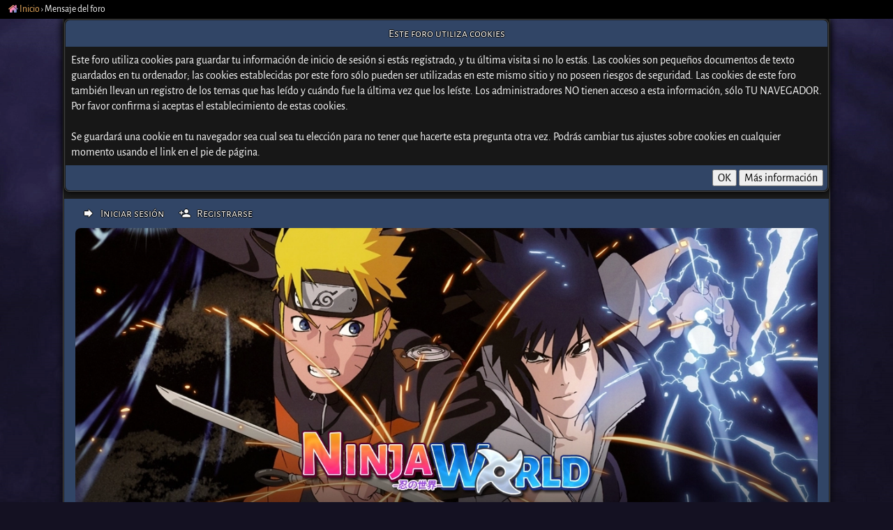

--- FILE ---
content_type: text/html; charset=UTF-8
request_url: https://ninjaworld.es/tema-fate-todas-las-versiones?action=lastpost
body_size: 9491
content:
<!DOCTYPE html><!-- start: error -->
<html xml:lang="es" lang="es" xmlns="http://www.w3.org/1999/xhtml">
<head>
<title>NinjaWorld</title>
<!-- start: headerinclude -->
<link rel="alternate" type="application/rss+xml" title="Últimos temas (RSS 2.0)" href="https://ninjaworld.es/syndication.php" />
<link rel="icon" type="image/ico" href="/favicon.ico?v=4">
<link rel="alternate" type="application/atom+xml" title="Últimos temas (Atom 1.0)" href="https://ninjaworld.es/syndication.php?type=atom1.0" />
<meta http-equiv="Content-Type" content="text/html; charset=UTF-8" />
<meta http-equiv="Content-Script-Type" content="text/javascript" />
<meta name="theme-color" content="#000000">
<meta name="viewport" content="width=device-width, initial-scale=1.0">
<script type="text/javascript" src="https://ninjaworld.es/jscripts/jquery.js?ver=1823"></script>
<script type="text/javascript" src="https://ninjaworld.es/jscripts/jquery.plugins.min.js?ver=1821"></script>
<script type="text/javascript" src="https://ninjaworld.es/jscripts/general.js?ver=1827"></script>

<link type="text/css" rel="stylesheet" href="https://ninjaworld.es/cache/themes/theme92/nw.css?t=1686525795" />

<script type="text/javascript">
<!--
	lang.unknown_error = "Ha ocurrido un error desconocido.";
	lang.confirm_title = "";
	lang.expcol_collapse = "";
	lang.expcol_expand = "";

	lang.select2_match = "Hay un resultado disponible, presiona intro para selecionarlo.";
	lang.select2_matches = "Hay {1} resultados disponibles, usa las flechas arriba y abajo para navegar.";
	lang.select2_nomatches = "No se han encontrado coincidencias";
	lang.select2_inputtooshort_single = "Por favor, introduce uno o más caracteres";
	lang.select2_inputtooshort_plural = "Por favor, introduce {1} o más caracteres";
	lang.select2_inputtoolong_single = "Por favor, elimina un caracter";
	lang.select2_inputtoolong_plural = "Por favor, elimina {1} caracteres";
	lang.select2_selectiontoobig_single = "Solo puedes seleccionar un elemento";
	lang.select2_selectiontoobig_plural = "Solo puedes seleccionar {1} elementos";
	lang.select2_loadmore = "Cargando más resultados…";
	lang.select2_searching = "Buscando…";
	
	var templates = {
		modal: '<div class=\"modal\">\
	<div style=\"overflow-y: auto; max-height: 400px;\">\
		<table border=\"0\" cellspacing=\"0\" cellpadding=\"5\" class=\"tborder\">\
			<tr>\
				<td class=\"thead\"><strong>__title__</strong></td>\
			</tr>\
			<tr>\
				<td class=\"trow1\">__message__</td>\
			</tr>\
			<tr>\
				<td class=\"tfoot\">\
					<div style=\"text-align: center\" class=\"modal_buttons\">__buttons__</div>\
				</td>\
			</tr>\
		</table>\
	</div>\
</div>',
		modal_button: '<input type=\"submit\" class=\"button\" value=\"__title__\"/>&nbsp;'
	};

	var cookieDomain = "ninjaworld.es";
	var cookiePath = "/";
	var cookiePrefix = "";
	var cookieSecureFlag = "1";
	var deleteevent_confirm = "¿Estás seguro de que quieres borrar este evento?";
	var removeattach_confirm = "¿Estás seguro de que quieres borrar los archivos adjuntos seleccionados de este mensaje?";
	var loading_text = 'Cargando<br />Por favor, espere..';
	var saving_changes = 'Guardando cambios..';
	var use_xmlhttprequest = "1";
	var my_post_key = "7846a89a7b3dfdb5bfc36cf31a35a245";
	var rootpath = "https://ninjaworld.es";
	var imagepath = "https://ninjaworld.es/images";
  	var yes_confirm = "Sí";
	var no_confirm = "No";
	var MyBBEditor = null;
	var spinner_image = "https://ninjaworld.es/images/spinner.gif";
	var spinner = "<img src='" + spinner_image +"' alt='' />";
	var modal_zindex = 9999;
    //-->
</script>
<script type="text/javascript">function copyCode(e){var a=e.parentNode.parentNode.getElementsByClassName("body")[0].getElementsByTagName("code")[0].innerHTML;a=a.replace(/<br\s*[\/]?>/gi,"");var n=e.parentNode.parentNode.getElementsByClassName("copy")[0];n.innerHTML=a,n.select(),document.execCommand("copy"),e.style="float: right; color: lightgreen !important; margin-top: -26px",e.innerHTML='<i class="fa fa-clipboard-check"></i>&nbsp;¡Copiado!'}

document.addEventListener('DOMContentLoaded', () => {
  const container = document.getElementById('container');
  if (container) {
    container.addEventListener('click', (e) => {
      if (e.target.classList.contains('spoiler-button-noname') || e.target.classList.contains('spoiler-button')) {
        if (e.target.parentNode.parentNode.getElementsByTagName('div')[1].getElementsByTagName('div')[0].style.display != '') { 
          e.target.parentNode.parentNode.getElementsByTagName('div')[1].getElementsByTagName('div')[0].style.display = '';
          e.target.innerText = '';
        } else {
          e.target.parentNode.parentNode.getElementsByTagName('div')[1].getElementsByTagName('div')[0].style.display = 'none';
          e.target.innerText = '';
        }
      }
    });
  }
});</script>
<!-- end: headerinclude -->
<!-- start: mheditor -->
<link type="text/css" rel="stylesheet" href="jscripts/mheditor/xbbcode.css?v=1004" />
<link type="text/css" rel="stylesheet" href="jscripts/mheditor/style/lightbw24/mheditor2.min.css?v=1004" />
<script type="text/javascript">
//<![CDATA[
if (!window.jQuery)
{
	document.write(unescape("%3Cscript src=\"http://code.jquery.com/jquery-latest.min.js\" type=\"text/javascript\"%3E%3C/script%3E"));
}
//]]>
</script>
<script type="text/javascript" src="jscripts/mheditor/xbbcode.min.js?v=1004"></script>
<script type="text/javascript" src="jscripts/mheditor/jquery.mheditor.min.js?v=1004"></script>

<script type="text/javascript">
//<![CDATA[
var server = 'https://ninjaworld.es';
var emoticon = {":silbar:":"https:\/\/ninjaworld.es\/\/images\/emotes\/dosuveses\/65.gif",":huevo:":"https:\/\/ninjaworld.es\/\/images\/emotes\/dosuveses\/122.gif",":moo:":"https:\/\/ninjaworld.es\/\/images\/emotes\/dosuveses\/50.gif",":kori:":"https:\/\/ninjaworld.es\/\/images\/emotes\/dosuveses\/125.gif",":jaja:":"https:\/\/ninjaworld.es\/\/images\/emotes\/dosuveses\/21.gif",">:P":"https:\/\/ninjaworld.es\/\/images\/emotes\/dosuveses\/47.gif",":kabocha:":"https:\/\/ninjaworld.es\/\/images\/emotes\/dosuveses\/56.gif","<\/3":"https:\/\/ninjaworld.es\/\/images\/emotes\/dosuveses\/12.gif",";)":"https:\/\/ninjaworld.es\/\/images\/emotes\/dosuveses\/3.gif",":girl:":"https:\/\/ninjaworld.es\/\/images\/emotes\/dosuveses\/74.gif","<3":"https:\/\/ninjaworld.es\/\/images\/emotes\/dosuveses\/8.gif",":?:":"https:\/\/ninjaworld.es\/\/images\/emotes\/dosuveses\/7.gif",":mono:":"https:\/\/ninjaworld.es\/\/images\/emotes\/dosuveses\/51.gif",":tiempo:":"https:\/\/ninjaworld.es\/\/images\/emotes\/dosuveses\/104.gif",":zzz:":"https:\/\/ninjaworld.es\/\/images\/emotes\/dosuveses\/28.gif",":facepalm:":"https:\/\/ninjaworld.es\/\/images\/emotes\/dosuveses\/40.gif",":yin:":"https:\/\/ninjaworld.es\/\/images\/emotes\/dosuveses\/75.gif",":guy:":"https:\/\/ninjaworld.es\/\/images\/emotes\/dosuveses\/72.gif",":*":"https:\/\/ninjaworld.es\/\/images\/emotes\/dosuveses\/11.gif",":pinocho:":"https:\/\/ninjaworld.es\/\/images\/emotes\/dosuveses\/44.gif",":estrella:":"https:\/\/ninjaworld.es\/\/images\/emotes\/dosuveses\/79.gif",":aha:":"https:\/\/ninjaworld.es\/\/images\/emotes\/dosuveses\/23.gif",":pollo:":"https:\/\/ninjaworld.es\/\/images\/emotes\/dosuveses\/52.gif",":pizza:":"https:\/\/ninjaworld.es\/\/images\/emotes\/dosuveses\/123.gif",":devil:":"https:\/\/ninjaworld.es\/\/images\/emotes\/dosuveses\/19.gif",":tv:":"https:\/\/ninjaworld.es\/\/images\/emotes\/dosuveses\/137.gif",":nose:":"https:\/\/ninjaworld.es\/\/images\/emotes\/dosuveses\/106.gif",":incredulo:":"https:\/\/ninjaworld.es\/\/images\/emotes\/dosuveses\/13.gif",":vomit:":"https:\/\/ninjaworld.es\/\/images\/emotes\/dosuveses\/128.gif","*\u00ac*":"https:\/\/ninjaworld.es\/\/images\/emotes\/dosuveses\/38.gif",":S":"https:\/\/ninjaworld.es\/\/images\/emotes\/dosuveses\/17.gif",":P":"https:\/\/ninjaworld.es\/\/images\/emotes\/dosuveses\/10.gif",":$:":"https:\/\/ninjaworld.es\/\/images\/emotes\/dosuveses\/64.gif",":escribir:":"https:\/\/ninjaworld.es\/\/images\/emotes\/dosuveses\/136.gif",":blabla:":"https:\/\/ninjaworld.es\/\/images\/emotes\/dosuveses\/76.gif","T_T":"https:\/\/ninjaworld.es\/\/images\/emotes\/dosuveses\/20.gif",":mmh:":"https:\/\/ninjaworld.es\/\/images\/emotes\/dosuveses\/39.gif",":alien:":"https:\/\/ninjaworld.es\/\/images\/emotes\/dosuveses\/60.gif",":rezar:":"https:\/\/ninjaworld.es\/\/images\/emotes\/dosuveses\/63.gif",":putoloco:":"https:\/\/ninjaworld.es\/\/images\/emotes\/dosuveses\/35.gif",":duelo:":"https:\/\/ninjaworld.es\/\/images\/emotes\/dosuveses\/141.gif",":ven:":"https:\/\/ninjaworld.es\/\/images\/emotes\/dosuveses\/70.gif",":rubiaso:":"https:\/\/ninjaworld.es\/\/images\/emotes\/dosuveses\/73.gif",":regalo:":"https:\/\/ninjaworld.es\/\/images\/emotes\/dosuveses\/138.gif",":abrazo:":"https:\/\/ninjaworld.es\/\/images\/emotes\/dosuveses\/6.gif",":chulo:":"https:\/\/ninjaworld.es\/\/images\/emotes\/dosuveses\/16.gif",":nah:":"https:\/\/ninjaworld.es\/\/images\/emotes\/dosuveses\/78.gif",":uff:":"https:\/\/ninjaworld.es\/\/images\/emotes\/dosuveses\/18.gif",":ejercicio:":"https:\/\/ninjaworld.es\/\/images\/emotes\/dosuveses\/131.gif",">\/\/\/<":"https:\/\/ninjaworld.es\/\/images\/emotes\/dosuveses\/9.gif",":aquesi:":"https:\/\/ninjaworld.es\/\/images\/emotes\/dosuveses\/5.gif",":fiesta:":"https:\/\/ninjaworld.es\/\/images\/emotes\/dosuveses\/36.gif",":angel:":"https:\/\/ninjaworld.es\/\/images\/emotes\/dosuveses\/25.gif",":victoria:":"https:\/\/ninjaworld.es\/\/images\/emotes\/dosuveses\/67.gif",":cadena:":"https:\/\/ninjaworld.es\/\/images\/emotes\/dosuveses\/139.gif",":tsk:":"https:\/\/ninjaworld.es\/\/images\/emotes\/dosuveses\/33.gif",":empollon:":"https:\/\/ninjaworld.es\/\/images\/emotes\/dosuveses\/26.gif",":no:":"https:\/\/ninjaworld.es\/\/images\/emotes\/dosuveses\/68.gif",":71:":"https:\/\/ninjaworld.es\/\/images\/emotes\/dosuveses\/71.gif",":genjutsu:":"https:\/\/ninjaworld.es\/\/images\/emotes\/dosuveses\/43.gif",":)":"https:\/\/ninjaworld.es\/\/images\/emotes\/dosuveses\/1.gif",":musica:":"https:\/\/ninjaworld.es\/\/images\/emotes\/dosuveses\/127.gif",":usa:":"https:\/\/ninjaworld.es\/\/images\/emotes\/dosuveses\/55.gif",":mareo:":"https:\/\/ninjaworld.es\/\/images\/emotes\/dosuveses\/121.gif",":oe:":"https:\/\/ninjaworld.es\/\/images\/emotes\/dosuveses\/77.gif",":puagh:":"https:\/\/ninjaworld.es\/\/images\/emotes\/dosuveses\/31.gif",":D":"https:\/\/ninjaworld.es\/\/images\/emotes\/dosuveses\/4.gif",":oink:":"https:\/\/ninjaworld.es\/\/images\/emotes\/dosuveses\/49.gif",":impostor:":"https:\/\/ninjaworld.es\/\/images\/emotes\/dosuveses\/61.gif",":payaso:":"https:\/\/ninjaworld.es\/\/images\/emotes\/dosuveses\/34.gif",":vicio:":"https:\/\/ninjaworld.es\/\/images\/emotes\/dosuveses\/133.gif",":luck:":"https:\/\/ninjaworld.es\/\/images\/emotes\/dosuveses\/54.gif",":'(":"https:\/\/ninjaworld.es\/\/images\/emotes\/dosuveses\/46.gif",":merindo:":"https:\/\/ninjaworld.es\/\/images\/emotes\/dosuveses\/124.gif",":calor:":"https:\/\/ninjaworld.es\/\/images\/emotes\/dosuveses\/126.gif",":rosa:":"https:\/\/ninjaworld.es\/\/images\/emotes\/dosuveses\/53.gif",":>":"https:\/\/ninjaworld.es\/\/images\/emotes\/dosuveses\/15.gif",":baseball:":"https:\/\/ninjaworld.es\/\/images\/emotes\/dosuveses\/130.gif",">:(":"https:\/\/ninjaworld.es\/\/images\/emotes\/dosuveses\/62.gif",":ue:":"https:\/\/ninjaworld.es\/\/images\/emotes\/dosuveses\/69.gif",":pompones:":"https:\/\/ninjaworld.es\/\/images\/emotes\/dosuveses\/120.gif",":abeja:":"https:\/\/ninjaworld.es\/\/images\/emotes\/dosuveses\/115.gif",":ayy:":"https:\/\/ninjaworld.es\/\/images\/emotes\/dosuveses\/105.gif",":veras:":"https:\/\/ninjaworld.es\/\/images\/emotes\/dosuveses\/30.gif",":yawn:":"https:\/\/ninjaworld.es\/\/images\/emotes\/dosuveses\/37.gif",":para:":"https:\/\/ninjaworld.es\/\/images\/emotes\/dosuveses\/27.gif",":tellamo:":"https:\/\/ninjaworld.es\/\/images\/emotes\/dosuveses\/101.gif",":grr:":"https:\/\/ninjaworld.es\/\/images\/emotes\/dosuveses\/14.gif",":notoi:":"https:\/\/ninjaworld.es\/\/images\/emotes\/dosuveses\/109.gif",":tapones:":"https:\/\/ninjaworld.es\/\/images\/emotes\/dosuveses\/107.gif",":ehem:":"https:\/\/ninjaworld.es\/\/images\/emotes\/dosuveses\/45.gif",":perro:":"https:\/\/ninjaworld.es\/\/images\/emotes\/dosuveses\/108.gif",":yono:":"https:\/\/ninjaworld.es\/\/images\/emotes\/dosuveses\/114.gif","._.":"https:\/\/ninjaworld.es\/\/images\/emotes\/dosuveses\/22.gif",":(":"https:\/\/ninjaworld.es\/\/images\/emotes\/dosuveses\/2.gif",":hola:":"https:\/\/ninjaworld.es\/\/images\/emotes\/dosuveses\/103.gif",":jajaja:":"https:\/\/ninjaworld.es\/\/images\/emotes\/dosuveses\/24.gif",":140:":"https:\/\/ninjaworld.es\/\/images\/emotes\/dosuveses\/140.gif",":calavera:":"https:\/\/ninjaworld.es\/\/images\/emotes\/dosuveses\/59.gif",":shh:":"https:\/\/ninjaworld.es\/\/images\/emotes\/dosuveses\/32.gif",":prisa:":"https:\/\/ninjaworld.es\/\/images\/emotes\/dosuveses\/110.gif",":ostia:":"https:\/\/ninjaworld.es\/\/images\/emotes\/dosuveses\/66.gif",":nook:":"https:\/\/ninjaworld.es\/\/images\/emotes\/dosuveses\/112.gif",":enfin:":"https:\/\/ninjaworld.es\/\/images\/emotes\/dosuveses\/29.gif",":clap:":"https:\/\/ninjaworld.es\/\/images\/emotes\/dosuveses\/41.gif",":yuyu:":"https:\/\/ninjaworld.es\/\/images\/emotes\/dosuveses\/135.gif",":ayayay:":"https:\/\/ninjaworld.es\/\/images\/emotes\/dosuveses\/42.gif",":cafe:":"https:\/\/ninjaworld.es\/\/images\/emotes\/dosuveses\/57.gif",":idea:":"https:\/\/ninjaworld.es\/\/images\/emotes\/dosuveses\/58.gif",":tlf:":"https:\/\/ninjaworld.es\/\/images\/emotes\/dosuveses\/100.gif",":chocala:":"https:\/\/ninjaworld.es\/\/images\/emotes\/dosuveses\/132.gif",":metal:":"https:\/\/ninjaworld.es\/\/images\/emotes\/dosuveses\/111.gif",":argh:":"https:\/\/ninjaworld.es\/\/images\/emotes\/dosuveses\/102.gif",":lupa:":"https:\/\/ninjaworld.es\/\/images\/emotes\/dosuveses\/134.gif",":cowboy:":"https:\/\/ninjaworld.es\/\/images\/emotes\/dosuveses\/48.gif",":yeah:":"https:\/\/ninjaworld.es\/\/images\/emotes\/dosuveses\/113.gif",":cantar:":"https:\/\/ninjaworld.es\/\/images\/emotes\/dosuveses\/129.gif",":excited:":"https:\/\/ninjaworld.es\/\/images\/emotes\/colored\/;excited;.gif",":chanchan:":"https:\/\/ninjaworld.es\/\/images\/emotes\/colored\/;para;.gif",":puertas:":"https:\/\/ninjaworld.es\/\/images\/emotes\/colored\/;angry;.gif",":sad:":"https:\/\/ninjaworld.es\/\/images\/emotes\/colored\/;sad;.gif",":desmayo:":"https:\/\/ninjaworld.es\/\/images\/emotes\/colored\/;faint;.gif",":amor:":"https:\/\/ninjaworld.es\/\/images\/emotes\/colored\/;love;.gif",":miedo:":"https:\/\/ninjaworld.es\/\/images\/emotes\/colored\/;fear;.gif",":shock:":"https:\/\/ninjaworld.es\/\/images\/emotes\/colored\/;shock;.gif",":feliz:":"https:\/\/ninjaworld.es\/\/images\/emotes\/colored\/;happy;.gif",":pio:":"https:\/\/ninjaworld.es\/\/images\/emotes\/colored\/;bird;.gif",":lengua:":"https:\/\/ninjaworld.es\/\/images\/emotes\/colored\/;lick;.gif",":rock:":"https:\/\/ninjaworld.es\/\/images\/emotes\/colored\/;rock;.gif",":slimyv:":"https:\/\/ninjaworld.es\/images\/emotes\/slimyv.png",":necro:":"https:\/\/ninjaworld.es\/images\/emotes\/necrogif.gif",":slimy:":"https:\/\/ninjaworld.es\/images\/emotes\/slimy.gif",":rush:":"https:\/\/ninjaworld.es\/images\/emotes\/rush.gif",":sans:":"https:\/\/ninjaworld.es\/http:\/\/i.imgur.com\/b2izWp3.gif"};
var mycodes = {"\\[center\\](.*?)\\[\/center\\]":"<div align=\"center\">$1<\/div>","\\[spoiler\\](.*?)\\[\/spoiler\\]":"<div style=\"background: #000; border-radius: 8px; border: 1px solid #202020; margin-top: 5px;\"><div style=\"color: #cfcfcf; font-weight: bold; padding: 8px;  width: auto;\"><input type=\"button\" class=\"button\" style=\"font-weight: bold;\" onclick=\"if (this.parentNode.parentNode.getElementsByTagName('div')[1].getElementsByTagName('div')[0].style.display != '') { this.parentNode.parentNode.getElementsByTagName('div')[1].getElementsByTagName('div')[0].style.display = '';        this.innerText = ''; this.value = 'Mostrar\/Ocultar'; } else { this.parentNode.parentNode.getElementsByTagName('div')[1].getElementsByTagName('div')[0].style.display = 'none'; this.innerText = ''; this.value = 'Mostrar\/Ocultar'; }\" style=\"width:auto; font-size: 12px; margin: 0px; padding: 5px;\" value=\"Mostrar\/Ocultar\"><\/div><div class=\"quotecontent\"><div style=\"padding: 8px; display: none; border-bottom-right-radius: 5px; border-bottom-left-radius: 5px;\">$1<\/div><\/div><\/div>","\\[spoiler=?([^'^\"^\\\\]*?)\\](.*?)\\[\/spoiler\\]":"<div style=\"background: #000; border-radius: 8px; border: 1px solid #202020; margin-top: 5px;\"><div style=\"color: #cfcfcf; font-weight: bold; padding: 8px;  width: auto;\"><input type=\"button\" class=\"button\" style=\"font-weight: bold;\" onclick=\"if (this.parentNode.parentNode.getElementsByTagName('div')[1].getElementsByTagName('div')[0].style.display != '') { this.parentNode.parentNode.getElementsByTagName('div')[1].getElementsByTagName('div')[0].style.display = '';        this.innerText = ''; this.value = '$1'; } else { this.parentNode.parentNode.getElementsByTagName('div')[1].getElementsByTagName('div')[0].style.display = 'none'; this.innerText = ''; this.value = '$1'; }\" style=\"width:auto; font-size: 12px; margin: 0px; padding: 5px;\" value=\"$1\"><\/div><div class=\"quotecontent\"><div style=\"padding: 8px; display: none; border-bottom-right-radius: 5px; border-bottom-left-radius: 5px;\">$2<\/div><\/div><\/div>","\\[descripcion\\](.*?)\\[\/descripcion\\]":"<div style=\"padding: 10px; margin-top: 5px; background-color: #080808; border-radius: 8px; border: 1px solid #202020;\"><i>$1<\/i><\/div>","\\[combate=(.*?)\\](.*?)\\[\/combate\\]":"<div style=\"border-top: 2px solid $1; font-size: 11px;\">$2<\/div>","\\[sub\\](.*?)\\[\/sub\\]":"<span style=\"opacity: 0.65\">$1<\/span>","\\[bar=(.*?)\\](.*?)\/(.*?)\\[\/bar\\]":"<div style=\"padding-right: 2px;border-radius: 7px; border: 2px solid gainsboro; position: relative; display: inline-block; background: #333; width: $3px; height: 21px; text-align: center;\"><div style=\"width: 100%; position: absolute; font-weight: bold; font-size: 11px; text-shadow: 0px 0px 2px #000, 0px 0px 2px #000, 0px 0px 2px #000, 0px 0px 2px #000;\">\r\n$2\/$3\r\n<\/div>\r\n<div style=\"border-radius: 4px; border: 1px solid black; background: $1; width: $2px; height: 19px;\">\r\n\r\n<\/div>\r\n<\/div>","\\[circle=(.*?)](.*?)\\[\/circle\\]":"<div style=\"display: inline; background: $1; color: white; font-weight: bold; font-size: 9px; border-radius: 50px; padding: 5px; text-shadow: 0px 0px 2px #000, 0px 0px 2px #000, 0px 0px 2px #000, 0px 0px 2px #000;\">$2<\/div>","\\[sub=(.*?)\\](.*?)\\[\/sub\\]":"<span style=\"opacity: 0.65; color: $1;\">$2<\/span>","---":"\u2014","<<":"<span>\u00ab<\/span>",">>":"<span>\u00bb<\/span>","\\[p=(.*?)\\](.*?)\\[\/p\\]":"<span style=\"color: $1; font-style: italic;\">\u00ab$2\u00bb<\/span>","\\[size=(.*?)\\](.*?)\\[\/size\\]":"<span style=\"font-size: $1px\">$2<\/span>"};
var row = '';
var langstrings = {"ucp_useeditor":"Use classic editor.","spoiler_show":"Show","spoiler_hide":"Hide","mhe_xxsmall":"XX Small","mhe_xsmall":"X Small","mhe_small":"Small","mhe_medium":"Medium","mhe_large":"Large","mhe_xlarge":"X Large","mhe_xxlarge":"XX Large","mhe_toolbar":"Editor","mhe_toolbar_show":"Show toolbar buttons","mhe_toolbar_hide":"Hide toolbar buttons","enter_listitem":"Enter a list item","enter_email":"Enter a valid email adress","enter_emailtext":"Enter email text","enter_img":"Enter a valid url to an image","enter_url":"Enter a valid url","enter_urltext":"Enter link text","enter_sourceurl":"Enter source url","enter_sourcetxt":"Enter source title","insert_source":"Insert quote source?","font_n":"Font","font_d":"Font Family","size_n":"Size","size_d":"Font Size","color_n":"Color","color_d":"Font Color","back_n":"BG","back_d":"Background Color","smilies_n":"Smilies","smilies_d":"Insert Smilies","ulist_n":"&bull; List","ulist_d":"Unsorted List","olist_n":"1. List","olist_d":"Sorted List","spoil_n":"Spoiler","spoil_d":"Hide Spoiler","img_n":"Img","img_d":"Insert Image","link_n":"Url","link_d":"Insert Link","video_n":"Video","video_d":"Insert Video","email_n":"-@-","email_d":"Insert EMail","code_n":"Code","code_d":"Insert Code","php_n":"PHP","php_d":"Insert PHP Code","quote_n":"Quote","quote_d":"Insert Quote","save_n":"Restore","save_d":"Restore last Input","bold_n":"B","bold_d":"Bold (Ctrl+b)","italic_n":"I","italic_d":"Italic (Ctrl+i)","underline_n":"U","underline_d":"Underline (Ctrl+u)","strike_n":"S","strike_d":"Strikethrough (Ctrl+s)","left_n":"L &lArr;","left_d":"Align Left","center_n":"&rArr; C &lArr;","center_d":"Align Center","right_n":"&rArr; R","right_d":"Align Right","just_n":"&lArr; J &rArr;","just_d":"Align Justify","preplus_n":"&brvbar;&nbsp;&Xi;&nbsp;","preplus_d":"Show live preview above input textarea","prev_n":"&uArr;&dArr;","prev_d":"Show preview in teaxtarea","precl_n":"Close Preview","precl_d":"Close Live-Preview","maximize":"Maximize\/Minimize","slaps":" \"slaps ","with_trout":" around a bit with a large trout.","noimage":"is no valid image file.","closetags":"[Close tag(s)]","wrote":" Wrote","source":"Source: ","autosave_disable":"<strong>Disable auto save message<\/strong> (recommended for public computers)"};
var user_name = '';
var direction = 0;
var ATTID = '';
var THUMBS = 'thumbnail';
var toolbar_bg_color = '0';
var quotesmilies = {"https:\/\/ninjaworld.es\/http:\/\/i.imgur.com\/b2izWp3.gif":":sans:","https:\/\/ninjaworld.es\/\/images\/emotes\/dosuveses\/65.gif":":silbar:","https:\/\/ninjaworld.es\/\/images\/emotes\/dosuveses\/122.gif":":huevo:","https:\/\/ninjaworld.es\/\/images\/emotes\/dosuveses\/50.gif":":moo:","https:\/\/ninjaworld.es\/\/images\/emotes\/dosuveses\/125.gif":":kori:","https:\/\/ninjaworld.es\/\/images\/emotes\/dosuveses\/21.gif":":jaja:","https:\/\/ninjaworld.es\/\/images\/emotes\/dosuveses\/47.gif":">:P","https:\/\/ninjaworld.es\/\/images\/emotes\/dosuveses\/56.gif":":kabocha:","https:\/\/ninjaworld.es\/\/images\/emotes\/dosuveses\/12.gif":"<\/3","https:\/\/ninjaworld.es\/\/images\/emotes\/dosuveses\/3.gif":";)","https:\/\/ninjaworld.es\/\/images\/emotes\/dosuveses\/74.gif":":girl:","https:\/\/ninjaworld.es\/\/images\/emotes\/dosuveses\/8.gif":"<3","https:\/\/ninjaworld.es\/\/images\/emotes\/dosuveses\/7.gif":":?:","https:\/\/ninjaworld.es\/\/images\/emotes\/dosuveses\/51.gif":":mono:","https:\/\/ninjaworld.es\/\/images\/emotes\/dosuveses\/104.gif":":tiempo:","https:\/\/ninjaworld.es\/\/images\/emotes\/dosuveses\/28.gif":":zzz:","https:\/\/ninjaworld.es\/\/images\/emotes\/dosuveses\/40.gif":":facepalm:","https:\/\/ninjaworld.es\/\/images\/emotes\/dosuveses\/75.gif":":yin:","https:\/\/ninjaworld.es\/\/images\/emotes\/dosuveses\/72.gif":":guy:","https:\/\/ninjaworld.es\/\/images\/emotes\/dosuveses\/11.gif":":*","https:\/\/ninjaworld.es\/\/images\/emotes\/dosuveses\/44.gif":":pinocho:","https:\/\/ninjaworld.es\/\/images\/emotes\/dosuveses\/79.gif":":estrella:","https:\/\/ninjaworld.es\/\/images\/emotes\/dosuveses\/23.gif":":aha:","https:\/\/ninjaworld.es\/\/images\/emotes\/dosuveses\/52.gif":":pollo:","https:\/\/ninjaworld.es\/\/images\/emotes\/dosuveses\/123.gif":":pizza:","https:\/\/ninjaworld.es\/\/images\/emotes\/dosuveses\/19.gif":":devil:","https:\/\/ninjaworld.es\/\/images\/emotes\/dosuveses\/137.gif":":tv:","https:\/\/ninjaworld.es\/\/images\/emotes\/dosuveses\/106.gif":":nose:","https:\/\/ninjaworld.es\/\/images\/emotes\/dosuveses\/13.gif":":incredulo:","https:\/\/ninjaworld.es\/\/images\/emotes\/dosuveses\/128.gif":":vomit:","https:\/\/ninjaworld.es\/\/images\/emotes\/dosuveses\/38.gif":"*\u00ac*","https:\/\/ninjaworld.es\/\/images\/emotes\/dosuveses\/17.gif":":S","https:\/\/ninjaworld.es\/\/images\/emotes\/dosuveses\/10.gif":":P","https:\/\/ninjaworld.es\/\/images\/emotes\/dosuveses\/64.gif":":$:","https:\/\/ninjaworld.es\/\/images\/emotes\/dosuveses\/136.gif":":escribir:","https:\/\/ninjaworld.es\/\/images\/emotes\/dosuveses\/76.gif":":blabla:","https:\/\/ninjaworld.es\/\/images\/emotes\/dosuveses\/20.gif":"T_T","https:\/\/ninjaworld.es\/\/images\/emotes\/dosuveses\/39.gif":":mmh:","https:\/\/ninjaworld.es\/\/images\/emotes\/dosuveses\/60.gif":":alien:","https:\/\/ninjaworld.es\/\/images\/emotes\/dosuveses\/63.gif":":rezar:","https:\/\/ninjaworld.es\/\/images\/emotes\/dosuveses\/35.gif":":putoloco:","https:\/\/ninjaworld.es\/\/images\/emotes\/dosuveses\/141.gif":":duelo:","https:\/\/ninjaworld.es\/\/images\/emotes\/dosuveses\/70.gif":":ven:","https:\/\/ninjaworld.es\/\/images\/emotes\/dosuveses\/73.gif":":rubiaso:","https:\/\/ninjaworld.es\/\/images\/emotes\/dosuveses\/138.gif":":regalo:","https:\/\/ninjaworld.es\/\/images\/emotes\/dosuveses\/6.gif":":abrazo:","https:\/\/ninjaworld.es\/\/images\/emotes\/dosuveses\/16.gif":":chulo:","https:\/\/ninjaworld.es\/\/images\/emotes\/dosuveses\/78.gif":":nah:","https:\/\/ninjaworld.es\/\/images\/emotes\/dosuveses\/18.gif":":uff:","https:\/\/ninjaworld.es\/\/images\/emotes\/dosuveses\/131.gif":":ejercicio:","https:\/\/ninjaworld.es\/\/images\/emotes\/dosuveses\/9.gif":">\/\/\/<","https:\/\/ninjaworld.es\/\/images\/emotes\/dosuveses\/5.gif":":aquesi:","https:\/\/ninjaworld.es\/\/images\/emotes\/dosuveses\/36.gif":":fiesta:","https:\/\/ninjaworld.es\/\/images\/emotes\/dosuveses\/25.gif":":angel:","https:\/\/ninjaworld.es\/\/images\/emotes\/dosuveses\/67.gif":":victoria:","https:\/\/ninjaworld.es\/\/images\/emotes\/dosuveses\/139.gif":":cadena:","https:\/\/ninjaworld.es\/\/images\/emotes\/dosuveses\/33.gif":":tsk:","https:\/\/ninjaworld.es\/\/images\/emotes\/dosuveses\/26.gif":":empollon:","https:\/\/ninjaworld.es\/\/images\/emotes\/dosuveses\/68.gif":":no:","https:\/\/ninjaworld.es\/\/images\/emotes\/dosuveses\/71.gif":":71:","https:\/\/ninjaworld.es\/\/images\/emotes\/dosuveses\/43.gif":":genjutsu:","https:\/\/ninjaworld.es\/\/images\/emotes\/dosuveses\/1.gif":":)","https:\/\/ninjaworld.es\/\/images\/emotes\/dosuveses\/127.gif":":musica:","https:\/\/ninjaworld.es\/\/images\/emotes\/dosuveses\/55.gif":":usa:","https:\/\/ninjaworld.es\/\/images\/emotes\/dosuveses\/121.gif":":mareo:","https:\/\/ninjaworld.es\/\/images\/emotes\/dosuveses\/77.gif":":oe:","https:\/\/ninjaworld.es\/\/images\/emotes\/dosuveses\/31.gif":":puagh:","https:\/\/ninjaworld.es\/\/images\/emotes\/dosuveses\/4.gif":":D","https:\/\/ninjaworld.es\/\/images\/emotes\/dosuveses\/49.gif":":oink:","https:\/\/ninjaworld.es\/\/images\/emotes\/dosuveses\/61.gif":":impostor:","https:\/\/ninjaworld.es\/\/images\/emotes\/dosuveses\/34.gif":":payaso:","https:\/\/ninjaworld.es\/\/images\/emotes\/dosuveses\/133.gif":":vicio:","https:\/\/ninjaworld.es\/\/images\/emotes\/dosuveses\/54.gif":":luck:","https:\/\/ninjaworld.es\/\/images\/emotes\/dosuveses\/46.gif":":'(","https:\/\/ninjaworld.es\/\/images\/emotes\/dosuveses\/124.gif":":merindo:","https:\/\/ninjaworld.es\/\/images\/emotes\/dosuveses\/126.gif":":calor:","https:\/\/ninjaworld.es\/\/images\/emotes\/dosuveses\/53.gif":":rosa:","https:\/\/ninjaworld.es\/\/images\/emotes\/dosuveses\/15.gif":":>","https:\/\/ninjaworld.es\/\/images\/emotes\/dosuveses\/130.gif":":baseball:","https:\/\/ninjaworld.es\/\/images\/emotes\/dosuveses\/62.gif":">:(","https:\/\/ninjaworld.es\/\/images\/emotes\/dosuveses\/69.gif":":ue:","https:\/\/ninjaworld.es\/\/images\/emotes\/dosuveses\/120.gif":":pompones:","https:\/\/ninjaworld.es\/\/images\/emotes\/dosuveses\/115.gif":":abeja:","https:\/\/ninjaworld.es\/\/images\/emotes\/dosuveses\/105.gif":":ayy:","https:\/\/ninjaworld.es\/\/images\/emotes\/dosuveses\/30.gif":":veras:","https:\/\/ninjaworld.es\/\/images\/emotes\/dosuveses\/37.gif":":yawn:","https:\/\/ninjaworld.es\/\/images\/emotes\/dosuveses\/27.gif":":para:","https:\/\/ninjaworld.es\/\/images\/emotes\/dosuveses\/101.gif":":tellamo:","https:\/\/ninjaworld.es\/\/images\/emotes\/dosuveses\/14.gif":":grr:","https:\/\/ninjaworld.es\/\/images\/emotes\/dosuveses\/109.gif":":notoi:","https:\/\/ninjaworld.es\/\/images\/emotes\/dosuveses\/107.gif":":tapones:","https:\/\/ninjaworld.es\/\/images\/emotes\/dosuveses\/45.gif":":ehem:","https:\/\/ninjaworld.es\/\/images\/emotes\/dosuveses\/108.gif":":perro:","https:\/\/ninjaworld.es\/\/images\/emotes\/dosuveses\/114.gif":":yono:","https:\/\/ninjaworld.es\/\/images\/emotes\/dosuveses\/22.gif":"._.","https:\/\/ninjaworld.es\/\/images\/emotes\/dosuveses\/2.gif":":(","https:\/\/ninjaworld.es\/\/images\/emotes\/dosuveses\/103.gif":":hola:","https:\/\/ninjaworld.es\/\/images\/emotes\/dosuveses\/24.gif":":jajaja:","https:\/\/ninjaworld.es\/\/images\/emotes\/dosuveses\/140.gif":":140:","https:\/\/ninjaworld.es\/\/images\/emotes\/dosuveses\/59.gif":":calavera:","https:\/\/ninjaworld.es\/\/images\/emotes\/dosuveses\/32.gif":":shh:","https:\/\/ninjaworld.es\/\/images\/emotes\/dosuveses\/110.gif":":prisa:","https:\/\/ninjaworld.es\/\/images\/emotes\/dosuveses\/66.gif":":ostia:","https:\/\/ninjaworld.es\/\/images\/emotes\/dosuveses\/112.gif":":nook:","https:\/\/ninjaworld.es\/\/images\/emotes\/dosuveses\/29.gif":":enfin:","https:\/\/ninjaworld.es\/\/images\/emotes\/dosuveses\/41.gif":":clap:","https:\/\/ninjaworld.es\/\/images\/emotes\/dosuveses\/135.gif":":yuyu:","https:\/\/ninjaworld.es\/\/images\/emotes\/dosuveses\/42.gif":":ayayay:","https:\/\/ninjaworld.es\/\/images\/emotes\/dosuveses\/57.gif":":cafe:","https:\/\/ninjaworld.es\/\/images\/emotes\/dosuveses\/58.gif":":idea:","https:\/\/ninjaworld.es\/\/images\/emotes\/dosuveses\/100.gif":":tlf:","https:\/\/ninjaworld.es\/\/images\/emotes\/dosuveses\/132.gif":":chocala:","https:\/\/ninjaworld.es\/\/images\/emotes\/dosuveses\/111.gif":":metal:","https:\/\/ninjaworld.es\/\/images\/emotes\/dosuveses\/102.gif":":argh:","https:\/\/ninjaworld.es\/\/images\/emotes\/dosuveses\/134.gif":":lupa:","https:\/\/ninjaworld.es\/\/images\/emotes\/dosuveses\/48.gif":":cowboy:","https:\/\/ninjaworld.es\/\/images\/emotes\/dosuveses\/113.gif":":yeah:","https:\/\/ninjaworld.es\/\/images\/emotes\/dosuveses\/129.gif":":cantar:","https:\/\/ninjaworld.es\/\/images\/emotes\/colored\/;excited;.gif":":excited:","https:\/\/ninjaworld.es\/\/images\/emotes\/colored\/;para;.gif":":chanchan:","https:\/\/ninjaworld.es\/\/images\/emotes\/colored\/;angry;.gif":":puertas:","https:\/\/ninjaworld.es\/\/images\/emotes\/colored\/;sad;.gif":":sad:","https:\/\/ninjaworld.es\/\/images\/emotes\/colored\/;faint;.gif":":desmayo:","https:\/\/ninjaworld.es\/\/images\/emotes\/colored\/;love;.gif":":amor:","https:\/\/ninjaworld.es\/\/images\/emotes\/colored\/;fear;.gif":":miedo:","https:\/\/ninjaworld.es\/\/images\/emotes\/colored\/;shock;.gif":":shock:","https:\/\/ninjaworld.es\/\/images\/emotes\/colored\/;happy;.gif":":feliz:","https:\/\/ninjaworld.es\/\/images\/emotes\/colored\/;bird;.gif":":pio:","https:\/\/ninjaworld.es\/\/images\/emotes\/colored\/;lick;.gif":":lengua:","https:\/\/ninjaworld.es\/\/images\/emotes\/colored\/;rock;.gif":":rock:","https:\/\/ninjaworld.es\/images\/emotes\/slimyv.png":":slimyv:","https:\/\/ninjaworld.es\/images\/emotes\/necrogif.gif":":necro:","https:\/\/ninjaworld.es\/images\/emotes\/slimy.gif":":slimy:","https:\/\/ninjaworld.es\/images\/emotes\/rush.gif":":rush:"};
var this_script = 'showthread.php';
var lang_maximize = 'Maximize/Minimize';
//]]>
</script>
<script type="text/javascript" src="jscripts/mheditor/jquery.selquote.min.js?v=1004"></script>
<script type="text/javascript">
//<![CDATA[
jQuery(document).ready(function($)
{
	$("#message, #signature").bbcode();
	
	var asuggestion = 0;
	if (asuggestion == 1)
	{
		var suggests = [];
		$("#message, #signature").asuggest(suggests, {
			'minChunkSize': 3,
			'endingSymbols': '',
			'stopSuggestionKeys': [$.asuggestKeys.RETURN],
			'delimiters': '()*"- \n',
			'cycleOnTab': true
		});
	}
});
//]]>
</script>
<script type="text/javascript" src="jscripts/mheditor/jquery.extras.min.js?v=1004"></script>
<!-- end: mheditor -->
<!-- start: mheditor quickreply -->
<script type="text/javascript">
//<![CDATA[
jQuery(document).ready(function($)
{
	$("#message, #signature").css("height", "150px");
	$(".bbcode-toolbar-pre").css("display", "none");
	$(".bbcode-toolbar").css("display", "none");
	$(".mhed_hide").fadeOut(30);
	$(".closetags").css("display", "none");
	$(".quickeditor").css("max-width", "870px");
});
//]]>
</script>
<!-- end: mheditor quickreply -->
</head>
<body>
<!-- start: header -->
<!-- start: nav -->
<div class="navigation">
	<!-- start: nav_bit -->
<a href="https://ninjaworld.es/index.php"><span class="icon-home navigation__home-icon"></span> Inicio</a>
<!-- end: nav_bit --><!-- start: nav_sep_active -->
&rsaquo;
<!-- end: nav_sep_active --><!-- start: nav_bit_active -->
<span class="active">Mensaje del foro</span>
<!-- end: nav_bit_active -->
</div>
<!-- end: nav -->
<div id="doublecontainer">
<!-- start: cookielaw_header -->
<script type="text/javascript">
jQuery(document).ready(function() {
	jQuery('#cookies .cookielaw_disallow').click(function() {
		if(!confirm('¿Seguro que quieres desactivar las cookies'+'\r\n\r\n'+'Significará que no podrás iniciar sesión en el foro, y tendrás funcionalidad limitada como invitado.'))
		{
			return false;
		}
	});
});
</script>
<div id="cookies" style="width: 100%; text-align: left; margin-bottom: 10px;">
	<form action="https://ninjaworld.es/misc.php?action=cookielaw_change" method="post">
		<table border="0" cellspacing="0" cellpadding="5" class="tborder">
			<tr>		
				<td class="thead"><strong>Este foro utiliza cookies</strong></td>
			</tr>
			<tr>		
				<td class="trow1">Este foro utiliza cookies para guardar tu información de inicio de sesión si estás registrado, y tu última visita si no lo estás. Las cookies son pequeños documentos de texto guardados en tu ordenador; las cookies establecidas por este foro sólo pueden ser utilizadas en este mismo sitio y no poseen riesgos de seguridad. Las cookies de este foro también llevan un registro de los temas que has leído y cuándo fue la última vez que los leíste. Los administradores NO tienen acceso a esta información, sólo TU NAVEGADOR. Por favor confirma si aceptas el establecimiento de estas cookies.<br /><br />Se guardará una cookie en tu navegador sea cual sea tu elección para no tener que hacerte esta pregunta otra vez. Podrás cambiar tus ajustes sobre cookies en cualquier momento usando el link en el pie de página.</td>
			</tr>
			<tr>		
				<td class="tfoot"><div class="float_right"><!-- start: cookielaw_buttons_notify -->
<input type="submit" name="okay" value="OK" /><!-- start: cookielaw_button_more_info -->
<input type="submit" name="more_info" value="Más información" />
<!-- end: cookielaw_button_more_info --><input type="hidden" name="my_post_key" value="7846a89a7b3dfdb5bfc36cf31a35a245" />
<!-- end: cookielaw_buttons_notify --></div></td>
			</tr>
		</table>
	</form>
</div>
<!-- end: cookielaw_header -->
	<div id="container">
		<a name="top" id="top"></a>
		<div id="header">
			<div class="userbar">
				<!-- start: header_welcomeblock_guest -->
<a href="https://ninjaworld.es/member.php?action=login" class="userbar__item"><i class="icon-forward"></i> <span>Iniciar sesión</span></a>
<a href="https://ninjaworld.es/member.php?action=register" class="userbar__item"><i class="icon-person_add"></i> <span>Registrarse</span></a>
<!-- end: header_welcomeblock_guest -->
			</div>
			<a href="https://ninjaworld.es" class="logo">
				<img class="logo__back" src="https://ninjaworld.es/nwres/imagenes/logos/logoback.webp" alt="Fondo del logo">
				<img class="logo__front" src="https://ninjaworld.es/nwres/imagenes/logos/logo.webp" alt="Logo de NinjaWorld">
			</a>
			<div class="menubar">
				<a href="https://ninjaworld.es/tema-acabas-de-llegar-aqui-tienes-como-empezar" class="menubar__item">Cómo jugar</a>
				<a href="https://ninjaworld.es/search.php" class="menubar__item">Buscar</a>
				<a href="https://ninjaworld.es/tema-manual-de-ninjaworld-indice-de-contenidos" class="menubar__item">Manual</a>
				<a href="https://ninjaworld.es/foro-historia-acontecimientos-y-ambientacion" class="menubar__item">Ambientación</a>
				<a href="https://ninjaworld.es/foro-tecnicas-y-facultades" class="menubar__item">Técnicas</a>
				<a href="https://ninjaworld.es/foro-objetos" class="menubar__item">Objetos</a>
								<a href="https://ninjaworld.es/foro-creacion-de-fichas" class="menubar__item">Fichas</a>
				<a href="https://ninjaworld.es/foro-recompensas-compras-y-cambios" class="menubar__item">Recompensas</a>
								<a href="https://ninjaworld.es/foro-tribunal-de-tramites" class="menubar__item">Tribunal</a>
				<a href="https://ninjaworld.es/mapa" target="_blank" class="menubar__item">Mapa</a>
			</div>
		</div>
		<div id="content">
			<div class="wrapper">
				
				
				
				
				
				
				
				
				<div class="anuncio anuncio--final" style="text-align: center">
					<div class="season-image" style="background-image:url(/nwres/imagenes/interfaz/estacion-otono.webp)"></div>
					<div class="season-image" style="background-image:url(/nwres/imagenes/interfaz/estacion-invierno.webp"></div>
					<!--<strong id="month"><span style="color: aquamarine">Despedida</span></strong>, <strong id="season"><span style="color: white">Invierno</span></strong> de <strong id="year"><span style="color: lightsteelblue">220</span></strong><br><br>-->
					
					<strong><span style="color: sienna">Otoño</span>-<span style="color:white">Invierno</span></strong> de <strong id="year"><span style="color: lightsteelblue">221</span></strong><br><br>
					
					<strong><span style="color:orange">Fecha fijada indefinidamente con la siguiente ambientación:</span></strong> Los ninjas de las Tres Grandes siguen luchando contra el ejército de Kurama allá donde encuentran un bastión sin conquistar. Debido a las recientes provocaciones del Nueve Colas, los shinobi y kunoichi atacan con fiereza en nombre de la victoria. Kurama y sus generales se encuentran acorralados en las Tierras Nevadas del Norte, en el País de la Tormenta. Pero el invierno está cerca e impide que cualquiera de los dos bandos avance, dejando Oonindo en una situación de guerra fría, con pequeñas operaciones aquí y allá. Las villas requieren de financiación tras la pérdida de efectivos en la guerra, y los criminales siguen actuando sobre terreno salpicado por la sangre de aliados y enemigos, por lo que los ninjas también son enviados a misiones de todo tipo por el resto del mundo, especialmente aquellos que no están preparados para enfrentarse a las terribles fuerzas del Kyuubi.
					<!--<script src="/nwres/scripts/seasons.min.js"></script>-->
				</div>
<!-- end: header -->
<br />
<table border="0" cellspacing="0" cellpadding="5" class="tborder">
<tr>
<td class="thead"><span class="smalltext"><strong>NinjaWorld</strong></span></td>
</tr>
<tr>
<td class="trow1">El tema especificado no existe.</td>
</tr>
</table>
<!-- start: footer -->

	</div>
</div>
<div id="footer">
	<!--<div class="lower">-->
		<div class="wrapper">
			<span id="current_time">Forum Powered By <a rel="noreferrer"  ref="http://www.mybb.com" target="_blank">MyBB</a>, &copy; 2002-2026 <a href="http://www.mybb.com" target="_blank" rel="noreferrer">MyBB Group</a>.</span>
			<span id="copyright">
				<!-- MyBB is free software developed and maintained by a volunteer community.
					It would be much appreciated by the MyBB Group if you left the full copyright and "powered by" notice intact,
					to show your support for MyBB.  If you choose to remove or modify the copyright below,
					you may be refused support on the MyBB Community Forums.

					This is free software, support us and we'll support you. -->
				Los manuales, técnicas, objetos, mundo y ambientación están protegidos por una licencia <a rel="noreferrer" href="http://creativecommons.org/licenses/by-nc-nd/4.0/">CC BY-NC-ND 4.0</a>.
				<!-- End powered by -->
			</span>
		</div>
	<!--</div>-->
</div>
<!-- The following piece of code allows MyBB to run scheduled tasks. DO NOT REMOVE --><!-- start: task_image -->
<img src="https://ninjaworld.es/task.php" width="1" height="1" alt="" />
<!-- end: task_image --><!-- End task image code -->

</div>
</div>
<script type="text/javascript">$(function($)
{
	$(".bbcode-toolbar-pre").css("display", "none");
	$(".bbcode-toolbar").css("display", "none");
	$(".closetags").css("display", "none");
});</script>
<!-- end: footer -->
<div style="margin:auto; text-align:center;">This forum uses <a href="http://lukasztkacz.com">Lukasz Tkacz</a> MyBB addons.</div></body>
</html>
<!-- end: error -->

--- FILE ---
content_type: text/css
request_url: https://ninjaworld.es/cache/themes/theme92/nw.css?t=1686525795
body_size: 9325
content:
/* -----------------------------------------------------------------------------------------------------
    Reset CSS
-------------------------------------------------------------------------------------------------------- */
/*! normalize.css v8.0.1 | MIT License | github.com/necolas/normalize.css */
html{line-height:1.5;-webkit-text-size-adjust:100%}body{margin:0}main{display:block}h1{font-size:2em;margin:.67em 0}hr{box-sizing:content-box;height:0;overflow:visible}pre{font-family:monospace,monospace;font-size:1em}a{background-color:transparent}abbr[title]{border-bottom:none;text-decoration:underline;text-decoration:underline dotted}b,strong{font-weight:bolder}code,kbd,samp{font-family:monospace,monospace;font-size:1em}small{font-size:80%}sub,sup{font-size:75%;line-height:0;position:relative;vertical-align:baseline}sub{bottom:-.25em}sup{top:-.5em}img{border-style:none}button,input,optgroup,select,textarea{font-family:inherit;font-size:100%;line-height:1.15;margin:0}button,input{overflow:visible}button,select{text-transform:none}[type=button],[type=reset],[type=submit],button{-webkit-appearance:button}[type=button]::-moz-focus-inner,[type=reset]::-moz-focus-inner,[type=submit]::-moz-focus-inner,button::-moz-focus-inner{border-style:none;padding:0}[type=button]:-moz-focusring,[type=reset]:-moz-focusring,[type=submit]:-moz-focusring,button:-moz-focusring{outline:1px dotted ButtonText}fieldset{padding:.35em .75em .625em}legend{box-sizing:border-box;color:inherit;display:table;max-width:100%;padding:0;white-space:normal}progress{vertical-align:baseline}textarea{overflow:auto}[type=checkbox],[type=radio]{box-sizing:border-box;padding:0}[type=number]::-webkit-inner-spin-button,[type=number]::-webkit-outer-spin-button{height:auto}[type=search]{-webkit-appearance:textfield;outline-offset:-2px}[type=search]::-webkit-search-decoration{-webkit-appearance:none}::-webkit-file-upload-button{-webkit-appearance:button;font:inherit}details{display:block}summary{display:list-item}template{display:none}[hidden]{display:none}

/* -----------------------------------------------------------------------------------------------------
    Variables CSS
-------------------------------------------------------------------------------------------------------- */
:root {
	--max-width-content: 1100px;
    --color-text-white: #fafafa;
    --color-accent: #314566;
    --color-accent-light: #4d6993;
    --color-accent-dark: #181a36;
    --color-bg-body: #141122;
    --color-bg-inner: #0d0d0d;
    --color-bg-trow1: #171717;
    --color-bg-trow2: #1c1c1c;
    --color-link: #edad5f;
    --color-link-hover: #f396bd;
	--img-bg-body: url(../../../nwres/imagenes/fondos/fondo.webp);
}


/* -----------------------------------------------------------------------------------------------------
    Iconos Icomoon
-------------------------------------------------------------------------------------------------------- */
@font-face {font-family: 'icomoon';src: url(/nwres/fuentes/icomoon2.woff?mo1s96) format('woff');font-weight: 400;font-style: normal;font-display: block;}[class^="icon-"], [class*=" icon-"] {font-family: 'icomoon' !important;font-style: normal;font-weight: 400;font-variant: normal;text-transform: none;line-height: 1;font-size:1.1em;vertical-align:text-bottom;-webkit-font-smoothing: antialiased;}.icon-calendar:before {content: "\e909";}.icon-history:before {content: "\e90c";}.icon-home:before {content: "\e90b";}.icon-close:before {content: "\e900";}.icon-forward:before {content: "\e901";}.icon-file_copy:before,.icon-copy:before {content: "\e902";}.icon-remove_red_eye:before {content: "\e903";}.icon-notifications:before {content: "\e904";}.icon-person_add:before {content: "\e905";}.icon-star:before {content: "\e906";}.icon-face:before {content: "\e907";}.icon-settings:before {content: "\e908";}

/* -----------------------------------------------------------------------------------------------------
    Fuente Alegreya
-------------------------------------------------------------------------------------------------------- */
@font-face{font-family:'Alegreya Sans';font-style:normal;font-weight:400;src:local(''),url(/nwres/fuentes/alegreya-sans-v14-latin-ext-regular.woff2) format('woff2'),url(/nwres/fuentes/alegreya-sans-v14-latin-ext-regular.woff) format('woff');font-display: swap}@font-face{font-family:'Alegreya Sans SC';font-style:normal;font-weight:400;src:local(''),url(/nwres/fuentes/alegreya-sans-sc-v13-latin-ext-regular.woff2) format('woff2'),url(/nwres/fuentes/alegreya-sans-sc-v13-latin-ext-regular.woff) format('woff');font-display: swap}

/* -----------------------------------------------------------------------------------------------------
    Estilo del foro (editar y minificar en local)
-------------------------------------------------------------------------------------------------------- */
#container,body{font-family:'Alegreya Sans',Tahoma,Verdana,Arial,Sans-Serif;line-height:1.4}.menubar__item,.userbar__item{font-family:'Alegreya Sans SC';transition:background .2s;text-decoration:none;text-shadow:0 1px #000,0 -1px #000,1px 0 #000,-1px 0 #000}.menubar__item:hover,.tfoot button,.tfoot input.button,.userbar__item:hover{background:var(--color-accent-light)}.forum__title-link,.menubar__item,.navigation a:active,.navigation a:hover,.navigation a:link,.navigation a:visited,.userbar__item,a{text-decoration:none}#shoutbox .data,#shoutbox .panel,#shoutbox .window{border-top:2px solid rgba(0,0,0,.1)}#shoutbox .data,#shoutbox input.text{font-family:Arial,sans-serif;width:100%;font-size:.75rem}#shoutbox .info,#shoutbox .user{text-align:right;white-space:nowrap}.forum__title-link,.menubar__item,.thead,.userbar__item{text-shadow:0 1px #000,0 -1px #000,1px 0 #000,-1px 0 #000}#shoutbox .text,.green_alert,.red_alert,.tfixed{word-wrap:break-word}#container,body,textarea{line-height:1.4}#shoutbox .avatar img,.expcolimage,.logo__back,.pagination_breadcrumb_link,.post .post_author .buddy_status,.smilie{vertical-align:middle}#shoutbox .info,#shoutbox .user,.posticons_label{white-space:nowrap}#quickrep,.blocker,.jGrowl.bottom-right{right:0;bottom:0}*,::after,::before{box-sizing:inherit}#shoutbox input.text,.blocker,.descforo>img,body,html{box-sizing:border-box}body{background-color:var(--color-bg-body);background-image:var(--img-bg-body);background-repeat:no-repeat;background-position:top center;background-attachment:fixed;background-size:cover;color:var(--color-text-white);font-size:.85rem}a{transition:color .2s}a:link,a:visited{color:var(--color-link)}a:active,a:hover{color:var(--color-link-hover)}#container,.menubar__item a,.navigation{color:var(--color-text-white)}#doublecontainer{max-width:var(--max-width-content);margin:-1px auto 0;padding:1px;border:1px solid #444;border-top:none;border-bottom:none;background:var(--color-bg-trow2);box-shadow:0 2px .75rem 0 rgba(0,0,0,.75)}#container{text-align:left;margin:0 auto;border-left:1rem solid var(--color-accent);border-right:1rem solid var(--color-accent);border-bottom:2px solid var(--color-accent);background:var(--color-accent);font-size:1rem}#content{background:var(--color-bg-inner);padding:20px .625rem;overflow:hidden;border-radius:7px}.navigation{position:-webkit-sticky;position:sticky;top:0;padding:.25rem .75rem;background-color:#000;font-size:.85rem;z-index:9}.logo,.myreactions-container .myreactions-reacted img{position:relative}.navigation__home-icon{background:linear-gradient(135deg,#fee380 0,#ffad68 24%,#fc84b8 48%,#26a0e8 94%,#7f7ee0 100%);background-clip:text;-moz-background-clip:text;-moz-text-fill-color:transparent;-webkit-background-clip:text;-webkit-text-fill-color:transparent}#footer,.menubar,.userbar{background:var(--color-accent)}.menubar,.userbar{display:flex}.userbar__item{display:block;padding:.625rem;color:var(--color-text-white)!important}.userbar__item>span{margin-left:5px}.userbar__item--logout{color:red;margin-left:auto}@media (max-width:725px){.userbar__item{text-align:center;flex-grow:1}.userbar__item>i{font-size:1.6em}.userbar__item>span{display:none}}.logo{display:block}.logo__back{width:100%;height:auto;border-radius:8px}.logo__front{position:absolute;bottom:2%;left:50%;transform:translateX(-50%);width:40%}#quickrep,.blocker,.jGrowl{position:fixed}@media (max-width:1000px){#container,#doublecontainer{border:none!important}#content,.logo__back{border-radius:0}.logo__front{width:45%}}@media (max-width:800px){.logo__front{width:50%}}@media (min-width:500px) and (max-width:840px){.menubar{display:grid;grid-template-columns:repeat(5,1fr)}}.menubar__item{display:block;padding:.625rem;color:var(--color-text-white)!important;text-align:center;flex-grow:1}.anuncio{margin:1.25rem auto auto;max-width:800px;padding:1.25rem;background:var(--color-accent-dark);border-radius:7px;text-align:justify;border:2px solid var(--color-accent-light);box-shadow:#000 0 0 10px 1px}.imgcp,.profbg,.ud-img img,.ud-text{box-shadow:0 0 1.25rem 0 #000}.anuncio--final{margin-bottom:2.5rem}.season-image{width:38px;height:38px;margin-top:-10px}.float_left,.season-image:first-child{float:left}#debug,.float_right,.modqueue_controls,.pmspace,.season-image:nth-child(2){float:right}.tab-list{display:flex;flex-wrap:wrap;justify-content:center;align-items:flex-end;margin-bottom:1.25rem}.tab-list__tab{padding:3px;text-align:center}.tab-list__tab>a>img{border-bottom:6px solid #333;border-radius:.625rem;transition:.2s}.tab-list__tab--selected>a>img,.tab-list__tab>a>img:hover{border-bottom:6px solid #fff}.tab-list__tab>a>img:hover{transform:translateY(-.2rem)}.tab-list__tab>a>img:active{transform:translateY(.2rem)}@font-face{font-family:Fate;src:url(../../../nwres/fuentes/fate.ttf)}.dadofate{font-family:Fate;color:#ffebcd}.category{display:grid;grid-template-columns:repeat(2,1fr);padding:.5rem;grid-gap:1.5rem;justify-items:stretch}@media only screen and (max-width:600px){.category{grid-template-columns:1fr}}.forum{background:#000;padding:.25rem 1rem 1rem;border:1px solid var(--color-accent-light);border-radius:.5rem;display:flex;flex-direction:column}.forum__title{margin-left:2px;margin-top:.625rem;display:flex;align-items:center}.forum__status{width:.8rem;height:.8rem;border-radius:50%;margin-right:.4rem}.forum_on{background:red}.forum_off{background:#444}.forum_offlink{background:#b0c4de}.forum_offclose::before,.forum_offlock::before{content:'\1F512'}.forum_offclose,.forum_offlock{line-height:.8;margin-right:.6rem}.forum__title-link{font-family:'Alegreya Sans',Arial,Helvetica,sans-serif;font-size:1rem;font-weight:400;color:#fff!important;display:inline-block}.post_body,textarea{font-family:'Alegreya Sans'}#recentthreads>table>tbody>tr>th.thead,#shoutbox .mod,.label_radio_approve,.label_radio_delete,.label_radio_ignore,.new_pm,.pagination .pages,.subject_new{font-weight:700}.descforo{flex:1 1 auto;display:flex;flex-direction:column}.descforo>img{display:block;margin:.625rem auto;border-radius:8px;width:100%}.descforo>span:first-of-type{display:block;background:#080808;padding:.625rem;text-align:justify;border:1px solid #202020;border-radius:7px;font-family:'Alegreya Sans',Verdana;font-size:.85rem;line-height:1.5;margin-bottom:.75rem}.lastpost{display:flex;margin-top:auto;padding-top:.75rem;border-top:1px solid #202020;justify-self:flex-end}.lastpost__icon{font-size:1rem;padding:.5rem .6rem;color:#444}.subforums{margin-bottom:.75rem;display:grid;grid-template-columns:repeat(auto-fill,minmax(12rem,1fr))}.subforums__subforum{display:inline-block;line-height:1.6;margin-right:.5rem}#campoDinero,#campoExp,#campoFondoPerfil,#campoNivel,#debug,#shoutbox.collapsed .body,.bbcode-editor+.smalltext.float_left,.hiddenrow,.pollbar .percent,.reaction-add span{display:none}.imgcp,.ud-img img{border-radius:.4rem;max-width:350px}.user-details{background:0 0}.profbg{background-size:cover;border-radius:.6rem}.ud-text{background:rgba(0,0,0,.7);padding:1rem;border-radius:.4rem;max-width:350px;text-align:center}.user-profile__custombox{background:url(../../../nwres/imagenes/interfaz/fondocajanivel.webp) left center/contain no-repeat #000;background-position-x:center;border-bottom:1px solid #444;border-radius:.3rem;color:#f1f1f1;font-size:.8rem;margin:.5rem auto 0;max-width:14rem;min-height:2.8rem;padding:.9rem 0 .6rem;text-align:center}#campoFicha{margin-top:3rem}.modadmingrid{display:grid;grid-template-columns:auto auto;grid-gap:.625rem;max-width:800px;margin:0 auto}.usercp_nav_item{display:block;padding:1px 0 1px 1.4rem;background-image:url(/images/usercp_sprite.png);background-repeat:no-repeat}.myreactions-container:hover .reaction-add,.pmspace_container,.pmspace_text,.pmspace_unused,.pmspace_used,.reaction-add.reaction-add-force,.reaction-add.reaction-add-force span{display:inline-block}.modcp_nav_home,.postbit_buttons a.postbit_find span,.subforum_minion,.thread_status.dot_folder,.usercp_nav_composepm,ul.thread_tools li.printable{background-position:0 0}.modcp_nav_announcements,.postbit_buttons a.postbit_reputation_add span,.subforum_miniofflock,.thread_status.dot_hotfolder,.usercp_nav_pmfolder,ul.thread_tools li.sendthread{background-position:0 -20px}.usercp_nav_sub_pmfolder{padding-left:40px;background-position:0 -40px}.usercp_nav_trash_pmfolder{padding-left:40px;background-position:0 -60px}.modcp_nav_modlogs,.postbit_buttons a.postbit_pm span,.thread_status.dot_newfolder,.usercp_nav_pmtracking,ul.thread_tools li.poll{background-position:0 -80px}.modcp_nav_editprofile,.postbit_buttons a.postbit_quote span,.thread_status.dot_newhotfolder,.usercp_nav_pmfolders{background-position:0 -100px}.modcp_nav_banning,.postbit_buttons a.postbit_multiquote span,.thread_status.dot_newhotclosefolder,.usercp_nav_profile{background-position:0 -120px}.usercp_nav_email{padding-left:40px;background-position:0 -140px}.usercp_nav_password{padding-left:40px;background-position:0 -160px}.usercp_nav_username{padding-left:40px;background-position:0 -180px}.usercp_nav_editsig{padding-left:40px;background-position:0 -200px}.usercp_nav_avatar{padding-left:40px;background-position:0 -220px}.postbit_buttons a.postbit_warn span,.thread_status.movefolder,.usercp_nav_options{background-position:0 -240px}.postbit_buttons a.postbit_reply_pm span,.thread_status.newfolder,.usercp_nav_usergroups{background-position:0 -260px}.postbit_buttons a.postbit_reply_all span,.thread_status.newhotfolder,.usercp_nav_editlists{background-position:0 -280px}.postbit_buttons a.postbit_forward_pm span,.thread_status.newhotclosefolder,.usercp_nav_attachments{background-position:0 -300px}.postbit_buttons a.postbit_delete_pm span,.thread_status.newclosefolder,.usercp_nav_drafts{background-position:0 -320px}.usercp_nav_subscriptions,a.button.new_thread_button span{background-position:0 -340px}.usercp_nav_fsubscriptions,a.button.new_reply_button span{background-position:0 -360px}.usercp_nav_viewprofile,a.button.closed_button span{background-position:0 -380px}.ignored_post .show_ignored_post a.button span,.usercp_nav_home,a.button.rate_user_button span{background-position:0 -400px}.usercp_notepad{width:99%}.usercp_container{margin:.3rem;padding:.5rem;border:1px solid #ccc}.pmspace{margin:-.2rem .3rem}.pmspace_container{background:#fff;border:1px solid #ccc;width:6.25rem}.pmspace_used{color:#fff;margin:-1px}.pmspace_used.low{border:1px solid #0c5a01;background:#167203}.pmspace_used.medium{background:#ff862b;border:1px solid #d7611e}.pmspace_used.high{background:#e73c3c;border:1px solid #c00}.pmspace_text{padding:1px .3rem}.perfilgrid{display:grid;grid-template-columns:188px auto;grid-gap:.625rem}@media (max-width:680px){.perfilgrid{grid-template-columns:auto}.menuperfil__menu{display:none}}.private__thead{display:grid;grid-template-columns:auto auto;justify-content:space-around}@media (max-width:500px){.menubar{display:grid;grid-template-columns:repeat(2,1fr)}.private__thead{grid-template-columns:auto;grid-gap:.625rem;justify-content:center}}.modcp_nav_item{display:block;padding:1px 0 1px 1.4rem;background-image:url(/images/modcp_sprite.png);background-repeat:no-repeat}.modcp_nav_reports,.postbit_buttons a.postbit_email span,.thread_status.dot_hotclosefolder,ul.thread_tools li.subscription_add{background-position:0 -40px}.modcp_nav_modqueue,.postbit_buttons a.postbit_website span,.thread_status.dot_closefolder,ul.thread_tools li.subscription_remove{background-position:0 -60px}.modcp_nav_warninglogs,.postbit_buttons a.postbit_multiquote_on span,.thread_status.dot_newclosefolder{background-position:0 -140px}.modcp_nav_ipsearch,.postbit_buttons a.postbit_edit span,.thread_status.folder{background-position:0 -160px}.modqueue_message{overflow:auto;max-height:15.6rem}.post,.post_controls{overflow:hidden}.modqueue_controls{width:16.875rem;text-align:center;padding:6px;font-weight:700}.modqueue_controls label{margin-right:.5rem}.modqueue_meta{color:#444;font-size:95%;margin-bottom:.5rem}.modqueue_mass{list-style:none;margin:0;width:9.375rem;padding:0}.modqueue_mass li{margin-bottom:.25rem;padding:0}.modqueue_mass li a{display:block;padding:.25rem;border:1px solid transparent}.modqueue_mass li a:hover{background:#efefef;border:1px solid #ccc;text-decoration:none}.green_alert{background:#5a683c;border:1px solid #88a35a;color:#d5f5b5;text-align:center;padding:.3rem 1.25rem;margin-bottom:1rem;font-size:.8rem}#shoutbox,#shoutbox input,.post_body,.subject_editable input{background:#000}#footer,#shoutbox .text,#shoutbox input.text,.atributos-perfil-container,table{color:var(--color-text-white)}.green_alert a:active,.green_alert a:hover,.green_alert a:link,.green_alert a:visited,.thead a:active,.thead a:hover{color:#fff;text-decoration:underline}.post.unapproved_post{background-color:#2c1c1d}#shoutbox{border-radius:.5rem;padding-bottom:.25rem}#shoutbox .head,#shoutbox .head .right a{padding:.5rem}#shoutbox.front .head,.myreactions-react img,.reaction-add,.smilie_pointer{cursor:pointer}#shoutbox .head .right{float:right;margin:0 -.5rem 0 0;font-size:.8rem}#shoutbox.collapsed .head{opacity:.6}#shoutbox input:focus,textarea:focus{border:1px solid var(--color-accent-light)}#shoutbox input.text{margin:0;padding:.6rem .5rem;border:none;box-shadow:inset 0 2px .25rem rgba(0,0,0,.08)}#shoutbox .blocked,#shoutbox .minposts{padding:.4rem;font-size:.75rem}#shoutbox .panel.minposts{background:#fffed8;color:#727250}#shoutbox .panel.blocked{background:#fcefef;color:#543a3a}#shoutbox .panel p,.post_body ul{margin:0}#shoutbox .window{overflow-y:scroll}#shoutbox .data{display:table}#shoutbox.front .data{border-top:none}#shoutbox .entry{display:table-row!important;width:100%;background:#080808}#shoutbox .entry:nth-child(2n){background:#101010}#shoutbox .entry:target{background-color:rgba(50,200,255,.1)}#shoutbox .entry>div{border-bottom:1px dashed rgba(0,0,0,.05);display:table-cell;padding:.4rem}#shoutbox .entry:last-child>div{border-bottom:none}#shoutbox .avatar{display:none!important;height:1.4rem}#shoutbox .avatar img{margin:0 auto;max-height:1.25rem;max-width:1.25rem;border:1px solid rgba(255,255,255,.1);box-shadow:0 0 2px rgba(0,0,0,.1);cursor:pointer}#shoutbox .user{border-right:1px solid rgba(0,0,0,.05)}#shoutbox .text{width:100%;word-break:break-all}#shoutbox .info{font-size:.75rem;color:#666686}#shoutbox .entry.unread .info:before{display:inline-block;margin-right:.6rem;height:.25rem;width:.25rem;content:'';background:rgba(255,100,0,.8);border-radius:.6rem;vertical-align:middle}#shoutbox .info a{color:inherit}#shoutbox .mod{padding:.4rem .5rem;font-size:.5rem;color:#aaa;text-decoration:none}#shoutbox .mod:nth-of-type(2){margin-right:.3rem;border-left:1px solid rgba(0,0,0,.1)}#shoutbox .ip{margin-right:.6rem;color:#cecece}#footer{padding:.8rem .4rem;font-size:.85rem;text-align:center}#debug,fieldset.align_right{text-align:right}#debug{margin-top:1.25rem;font-size:.8rem}#posts_container{padding:0}.ignored_post{border-top:3px solid #2b3363;padding:15px}.ignored_post .show_ignored_post{margin-top:-15px}.post_container{display:flex;align-items:flex-start}.post.classic{padding-top:9px}.post.classic .post_author{background:#000;border:2px solid var(--color-accent-light);border-radius:0 .4rem .4rem 0;border-left:0;padding:1.25rem 1%;flex:1 0 20%;max-width:20%;margin-top:1.55rem}.post.classic .post_content{padding:0 1% 5px;flex:1 1 auto;margin:0 .75rem}@media only screen and (max-width:700px){.post_container{flex-direction:column;align-items:stretch}.post_author{display:flex;justify-content:space-around;align-items:center;border:2px solid var(--color-accent-light)!important;border-radius:.4rem!important;margin:0 .3rem .3rem;max-width:100%!important}.post.classic .post_content{margin:0}.author_avatar img{max-height:10rem;width:auto!important}}.post_content .signature{margin-top:.625rem;padding:.625rem 0 4px}.post .post_author .buddy_status{margin-top:-4px}.post.classic .post_author div.author_avatar{text-align:center;margin-bottom:8px}.post .post_author div.author_avatar img{border-radius:7px;padding:1px}.post .post_author div.author_information{float:left;padding:6px 8px}.post.classic .post_author div.author_information{float:none;padding:0;text-align:center}.post .post_author div.author_statistics{float:right;font-size:.8rem;padding:3px .625rem 3px 5px;color:#666;line-height:1.3}.post.classic .post_author div.author_statistics{/*! margin: 6px 0 0 0; */padding:6px 6px 3px;float:none;text-align:center}.post .post_head{font-size:.8rem;padding-bottom:4px;margin-bottom:4px}.post .post_head span.edited_post a,.post .post_head span.post_date{color:#666}.post .post_head span.edited_post{font-size:.625rem;color:#999}.post_body{padding:20px;border-radius:7px;border:2px solid var(--color-accent-light);font-size:1rem;line-height:1.55!important;text-align:justify!important}.post .post_meta{margin:4px 0;font-size:.8rem;color:#999}.post .post_meta a:active,.post .post_meta a:hover,.post .post_meta a:link,.post .post_meta a:visited{color:#777}.post_controls{clear:both;background:var(--color-accent);padding:5px}ul.thread_tools{list-style:none;padding:0;margin:0}ul.thread_tools li{padding:0 1.5rem .25rem 0;margin:0 0 .25rem;font-size:.75rem;background-image:url(/images/showthread_sprite.png);background-repeat:no-repeat}ul.thread_tools li a{padding-left:1.2rem}.showthread_spinner{width:100%;margin:0 auto;display:block;text-align:center;padding:1.25rem}.atributos-perfil-container{display:grid;grid-template-columns:repeat(2,1fr);justify-items:center;width:6.9rem;margin:0 auto;line-height:1.9}.postbit_buttons>a:active,.postbit_buttons>a:hover,.postbit_buttons>a:link,.postbit_buttons>a:visited{display:inline-block;padding:2px 5px;margin:2px;font-size:.8rem;background:var(--color-accent-dark);border:2px solid var(--color-accent-light);color:#fff}.postbit_buttons a span{padding-left:20px;display:inline-block;height:16px;background-image:url(/images/buttons_sprite.png);background-repeat:no-repeat}.postbit_buttons a.postbit_qdelete span,.thread_status.hotfolder{background-position:0 -180px}.postbit_buttons a.postbit_qrestore span,.thread_status.hotclosefolder{background-position:0 -200px}.postbit_buttons a.postbit_report span,.thread_status.closefolder{background-position:0 -220px}.postbit_buttons a.postbit_purgespammer span{background-position:0 -540px}.author_avatar img{width:100%;max-width:160px!important;height:auto}.authorstats{border-radius:.3rem;background:url(../../../nwres/imagenes/interfaz/fondocajanivel.webp) left center/contain no-repeat #000;padding:.9rem 0 .6rem;color:#f1f1f1;font-size:.8rem;min-height:2.8rem;text-align:center;border-bottom:1px solid #444}.sig_circle_big,.sig_circle_small,.sig_circle_xsmall{background:var(--color-accent-light);float:left}.thead,table{font-size:1rem}.post_management_buttons{display:flex;justify-content:flex-end}#quickrep{min-width:180px}.textarea-quickreply{resize:vertical!important;min-height:187px!important;max-height:500px!important}.sig_circles{width:100px;height:20px;margin-left:auto;margin-right:auto;margin-bottom:20px}.sig_circle_xsmall{width:6px;height:6px;margin:7px;border-radius:.625rem}.sig_circle_small{width:.625rem;height:.625rem;margin:5px;border-radius:20px}.sig_circle_big{width:14px;height:14px;margin:3px;border-radius:40px}.scaleimages img{max-width:100%}.textarea-reply{resize:vertical!important;min-height:360px!important;max-height:700px!important}.thread_status{display:inline-block;width:1rem;height:1rem;background-image:url(/images/folders_sprite.png);background-repeat:no-repeat}@media (max-width:400px){.tab-list__tab:first-child{flex-basis:100%}.not-display-less-400{display:none}}@media (max-width:440px){.not-display-less-440{display:none}}@media (max-width:480px){.not-display-less-480{display:none}}@media (max-width:600px){.logo__front{width:60%}.not-display-less-600{display:none}}@media (max-width:640px){.modadmingrid{grid-template-columns:auto}.not-display-less-640{display:none}}@media (max-width:900px){.not-display-less-900{display:none}}@media (max-width:940px){.not-display-less-940{display:none}}@media (min-width:400px){.not-display-more-400{display:none}}@media (min-width:440px){.not-display-more-440{display:none}}@media (min-width:480px){.not-display-more-480{display:none}}@media (min-width:640px){.not-display-more-640{display:none}}@media (min-width:600px){.not-display-more-600{display:none}}@media (min-width:900px){.not-display-more-900{display:none}}@media (min-width:940px){.not-display-more-940{display:none}}::-webkit-scrollbar{background:var(--color-bg-inner);border:none!important;width:14px}::-webkit-scrollbar-track{background-color:#000;border:none!important;padding:0}::-webkit-scrollbar-thumb{background-color:var(--color-accent);border-radius:.625rem;border:none!important}::-webkit-scrollbar-corner{background:0 0}::-webkit-scrollbar-button{display:none;border:none!important;width:0;height:0}::-webkit-scrollbar-resizer{border:none!important}::-webkit-scrollbar-thumb:hover{background-color:var(--color-accent);border:none!important}#recentthreads>table.tborder{border-bottom-left-radius:0!important;border-bottom-right-radius:0!important;border-bottom:none!important;padding-bottom:0!important}#recentthreads>div.scroll>table.tborder{border-top-left-radius:0!important;border-top-right-radius:0!important;border-top:none!important;padding-top:0!important}.trow1>.smalltext>div>img,.trow2>.smalltext>div>img{border:1px solid #444;padding:1px;background-color:#111}.subforumicon{height:.625rem;width:.625rem;display:inline-block;margin:0 5px;background:url(/images/mini_status_sprite.png) no-repeat}.tborder,form #message{width:100%}.subforum_minioff{background-position:0 -.625rem}.subforum_miniofflink{background-position:0 -30px}.subject_editable input{color:#fff;border:1px solid #12183c}.tborder{background:var(--color-bg-trow2);margin:auto;border:1px solid #444;padding:1px;box-shadow:#000 0 0 .625rem 1px}.tfixed{table-layout:fixed}.thead{background:var(--color-accent);color:#fff;padding:8px;font-weight:lighter;text-align:center;font-family:'Alegreya Sans SC'}.tcat,div.error{font-size:.75rem}.thead a:link,.thead a:visited{color:#fff;text-decoration:none}.tcat{background:var(--color-accent-light);color:#fff;padding:1px}.tcat a:active,.tcat a:hover,.tcat a:link,.tcat a:visited{color:#fff}.trow1{background:var(--color-bg-trow1);padding:8px}.trow2{background:var(--color-bg-trow2);padding:8px}.trow_shaded{background:#7b2e35}.no_bottom_border,.tborder tbody tr:last-child td{border-bottom:0}.post.classic.unapproved_post .post_author,.post.unapproved_post .post_author,.post.unapproved_post .post_controls{border-top-color:#ffb8be}.post.deleted_post,.trow_deleted{background:#2d1111}.trow_selected,tr.trow_selected td{background:#2f2f2f}.trow_sep{background:#000;color:#fff;padding:6px;font-size:14px;font-weight:700}.tfoot{background:var(--color-accent);color:var(--color-text-white);padding:6px}.pm_alert,.red_alert{padding:5px 20px;margin-bottom:15px;font-size:.8rem;text-align:center}.pm_alert{background:#69654a;border:1px solid #847e63}.pm_alert a{color:#f2efb5}.red_alert{background:#9e4347;border:1px solid #c36d6f;color:#ffbabc}.red_alert a:active,.red_alert a:hover,.red_alert a:link,.red_alert a:visited{color:#efb3b3}.high_warning{color:#c00}.moderate_warning{color:#f3611b}.low_warning{color:#ae5700}.online{color:#15a018}.offline{color:#c7c7c7}div.error{padding:5px .625rem;border-top:2px solid #6f6640;border-bottom:2px solid #6f6640;background:#4c4935}div.error p{margin:0;color:#fff;font-weight:400}div.error p em{font-style:normal;font-weight:700;padding-left:24px;display:block;color:#e0cfa9;background:url(/images/error.png) 0 no-repeat}div.error ul{margin-left:24px}.pagination{font-size:14px;padding-top:.625rem;margin-bottom:5px}.tcat .pagination,.tfoot .pagination{padding-top:0}.pagination .pagination_current,.pagination a{padding:3px 6px;margin-bottom:3px}.pagination a{background:var(--color-accent);border:1px solid var(--color-accent-light)}.pagination .pagination_current{background:var(--color-accent-light);color:#fff;border-radius:.625rem;font-weight:700;border:1px solid var(--color-accent-light)}.drop_go_page,.post .editor_control_bar{background:#f5f5f5}fieldset,textarea{border:1px solid var(--color-accent)}.pagination a:hover{background:var(--color-accent-light);color:#fff;border-color:var(--color-accent-light);text-decoration:none}.pagination .go_page img{margin-bottom:-4px}.drop_go_page{padding:4px}.pagination_breadcrumb{background-color:#efefef;border:1px solid #fff;outline:#ccc solid 1px;padding:5px;margin-top:5px;font-weight:400}.pagination_breadcrumb_link{cursor:pointer}.forum_legend,.forum_legend dd,.forum_legend dt,.thread_legend,.thread_legend dd,form{margin:0;padding:0}.error_message,.success_message{font-size:.625rem;margin-bottom:.625rem;font-weight:700}.thread_legend dd{padding-bottom:4px;margin-right:15px}.thread_legend img{margin-right:4px;vertical-align:bottom}.forum_legend dd,.forum_legend dt{margin-right:.625rem;float:left}.forum_legend dd{margin-top:7px}.success_message{color:#00b200}.error_message{color:#c00}a.button:active,a.button:hover,a.button:link,a.button:visited{background:var(--color-accent);color:#fff;display:inline-block;padding:4px 8px;margin:2px 2px 6px;border:1px solid var(--color-accent-light);font-size:1rem}.smalltext,input.textbox{font-size:.8rem}a.button.small_button{font-size:.8rem;margin:0;padding:3px 6px}a.button span{padding-left:20px;display:inline-block;background-image:url(/images/buttons_sprite.png);background-repeat:no-repeat}a.button.add_buddy_button span{background-position:0 -440px}a.button.remove_buddy_button span{background-position:0 -480px}a.button.add_ignore_button span{background-position:0 -460px}a.button.remove_ignore_button span{background-position:0 -500px}a.button.report_user_button span{background-position:0 -520px}.quick_jump{background:url(/images/jump.png) 0 no-repeat;width:13px;height:13px;padding-left:13px;margin-top:-3px;border:none}.pollbar{background:url(/images/pollbar.png) top left repeat-x;border:1px solid #3f3f3f;height:.625rem}._neutral,.editor,.editor_control_bar{border:1px solid #ccc}.largetext,.repbox,textarea{font-size:1rem}.largetext{font-weight:700}fieldset{padding:.75rem;margin:0}fieldset.trow1,fieldset.trow2{border-color:var(--color-accent)}input.textbox,select{padding:3px;border:1px solid #2f2926;color:#fff;outline:0}input.textbox{background:#000;font-family:Tahoma,Verdana,Arial,Sans-Serif}textarea{background:#000;color:#fff;padding:2px;outline:0}select{appearance:none;-webkit-appearance:none;background:url(/images/arrowdown.png) right no-repeat #000;font-family:Tahoma,Verdana,Arial,Sans-Serif;font-size:.8rem}.tfoot select,img{border:none}blockquote,button,input.button{border:1px solid var(--color-accent-light)}button,input.button{padding:3px 8px;cursor:pointer;font-family:'Alegreya Sans',Tahoma,Verdana,Arial,Sans-Serif;font-size:14px;background:var(--color-accent);color:#fff;outline:0}input.error,select.error,textarea.error{border:1px solid #f30;color:#f30}input.valid,select.valid,textarea.valid{border:1px solid #0c0}label.error{color:#f30;margin:5px;padding:0;display:block;font-weight:700;font-size:.8rem}.editor{background:#f1f1f1}.editor_control_bar{background:#fff}.popup_menu{background:var(--color-accent-dark)}.popup_menu .popup_item:hover{background:#1a235a;color:#fff}.trow_reputation_positive{background:#cfc}.trow_reputation_negative{background:#fcc}.reputation_positive{color:green}.reputation_neutral{color:#2b3363}.reputation_negative{color:red}.repbox{font-weight:700;padding:5px 7px}._neutral{background-color:var(--color-text-white);color:#999}._minus{background-color:#fdd2d1;color:#cb0200;border:1px solid #980201}._plus{background-color:#e8fcdc;color:#080;border:1px solid #080}img.attachment{border:1px solid #e9e5d7;padding:2px}hr{background-color:#000;color:#000;height:1px;border:0}.popup_menu .popup_item,blockquote{background:var(--color-accent-dark)}.clear{clear:both}.hidden{display:none;float:none;width:1%}.selectall{background:#fffbd9;border-bottom:1px solid #f7e86a;color:#2b3363;text-align:center}.expcolimage{float:right;width:auto;margin-top:3px}.tcat_menu>.expcolimage{margin-top:0}.codeblock .title,blockquote cite{padding-bottom:3px;margin:0 0 .625rem;font-weight:700}blockquote{margin:0;padding:.625rem}blockquote cite{font-style:normal;display:block}blockquote cite span{float:right;font-weight:400;font-size:.75rem;color:#666}blockquote cite span.highlight{float:none;font-weight:700;padding-bottom:0}.codeblock{background:#000;border:1px solid var(--color-accent);padding:.625rem}.codeblock .title{border-bottom:1px solid var(--color-accent)}.codeblock code{overflow:auto;height:auto;max-height:200px;display:block;font-family:Monaco,Consolas,Courier,monospace;font-size:.8rem}.separator{margin:5px;padding:0;height:0;font-size:1px;list-style-type:none}.popup_menu .popup_item_container{margin:1px;text-align:left}.popup_menu .popup_item{color:var(--color-text-white);display:block;padding:4px;white-space:nowrap;text-decoration:none}.popup_menu a.popup_item:hover{text-decoration:none;background:var(--color-accent-light)}.highlight{background:#ffc;padding-top:3px;padding-bottom:3px}tr td.trow1:first-child,tr td.trow2:first-child,tr td.trow_shaded:first-child{border-left:0}tr td.trow1:last-child,tr td.trow2:last-child,tr td.trow_shaded:last-child{border-right:0}.tborder{border-radius:7px}.tborder tbody tr:last-child td:first-child{border-bottom-left-radius:6px}.tborder tbody tr:last-child td:last-child{border-bottom-right-radius:6px}.popup_menu .popup_item_container:first-child .popup_item,.thead{border-top-left-radius:6px;border-top-right-radius:6px}.popup_menu .popup_item_container:last-child .popup_item,.thead_collapsed{border-bottom-left-radius:6px;border-bottom-right-radius:6px}.thead_left{border-top-right-radius:0}.thead_right{border-top-left-radius:0}.tcat_menu{border-radius:0!important}.tborder tbody:nth-last-child(2) .tcat_collapse_collapsed{border-bottom-left-radius:6px!important;border-bottom-right-radius:6px!important}.codeblock,.editor_control_bar,.pagination a,.pm_alert,.popup_menu,.postbit_buttons>a,.red_alert,a.button,blockquote,button,fieldset,input.button,input.invalid_field,input.textbox,input.valid_field,select,textarea{border-radius:6px}.pollbar{border-radius:3px}.myreactions-container{padding:.625rem;border-top:1px solid #444}.myreactions-container.myreactions-profile-container{padding:0;border:0}.myreactions-reaction,.myreactions-reactions{background:#111;border:2px solid #333;display:inline-block;border-radius:6px}.myreactions-reaction{margin:2px;padding:5px;float:left}.myreactions-reactions{float:left;margin-right:5px}.myreactions-reaction span{float:right;margin-left:5px}.myreactions-reactions img{margin:5px;float:left}.reaction-add{display:none;margin:0;float:left}.myreactions-reaction+.reaction-add{margin:2px}.myreactions-container .myreactions-reacted img+span{cursor:pointer;display:inline-block;margin-right:5px}.myreactions-react img{width:2rem;height:2rem;padding:.3rem}.myreactions-react img.disabled{cursor:not-allowed;opacity:.25;-webkit-filter:grayscale(100%);filter:grayscale(100%)}.myreactions-container.reactions-16 img{width:16px;height:16px}.myreactions-container.reactions-16 .myreactions-reacted,.myreactions-container.reactions-16 .myreactions-reaction span{font-size:.8rem;line-height:18px}.myreactions-container.reactions-16 .myreactions-reactions .reaction-add+span{font-size:.75rem;line-height:26px}.myreactions-container.reactions-16 .myreactions-reacted img{top:4px}.myreactions-container.reactions-20 img{width:20px;height:20px}.myreactions-container.reactions-20 .myreactions-reacted,.myreactions-container.reactions-20 .myreactions-reaction span{font-size:.8rem;line-height:20px}.myreactions-container.reactions-20 .myreactions-reactions .reaction-add+span{font-size:.8rem;line-height:30px}.myreactions-container.reactions-20 .myreactions-reacted img{top:6px}.myreactions-container.reactions-24 img{width:24px;height:24px}.myreactions-container.reactions-24 .myreactions-reacted,.myreactions-container.reactions-24 .myreactions-reaction span{font-size:14px;line-height:24px}.myreactions-container.reactions-24 .myreactions-reactions .reaction-add+span{font-size:14px;line-height:34px}.myreactions-container.reactions-24 .myreactions-reacted img,.myreactions-container.reactions-28 .myreactions-reacted img{top:7px}.myreactions-container.reactions-28 img{width:28px;height:28px}.myreactions-container.reactions-28 .myreactions-reacted,.myreactions-container.reactions-28 .myreactions-reaction span{font-size:1rem;line-height:28px}.myreactions-container.reactions-28 .myreactions-reactions .reaction-add+span{font-size:1rem;line-height:38px}.myreactions-container.reactions-32 img{width:2rem;height:2rem}.myreactions-container.reactions-32 .myreactions-reacted,.myreactions-container.reactions-32 .myreactions-reaction span{font-size:1rem;line-height:2rem}.myreactions-container.reactions-32 .myreactions-reactions .reaction-add+span{font-size:1rem;line-height:2.62rem}.myreactions-container.reactions-32 .myreactions-reacted img{top:8px}.jGrowl{z-index:9999;color:#fff;font-size:.75rem}.jGrowl.top-left{left:0;top:0}.jGrowl.top-right{right:0;top:0}.jGrowl.bottom-left{left:0;bottom:0}.jqi .jqiarrowbr,.jqi .jqiarrowtr{right:.625rem}.jGrowl.center{top:0;width:50%;left:25%}.center .jGrowl-closer,.center .jGrowl-notification{margin-left:auto;margin-right:auto}.jGrowl .jGrowl-closer,.jGrowl .jGrowl-notification{background-color:#000;opacity:.85;zoom:1;width:235px;padding:.625rem;font-family:Tahoma,Arial,Helvetica,sans-serif;font-size:1em;text-align:left;display:none;border-radius:5px;margin:.625rem}.blocker.behind,div.jqi .jqibuttons button{background-color:transparent}.jGrowl .jGrowl-notification{min-height:40px}.jGrowl .jGrowl-notification .jGrowl-header{font-weight:700;font-size:.85em}.jGrowl .jGrowl-notification .jGrowl-close{z-index:99;float:right;font-weight:700;font-size:1em;cursor:pointer}.jGrowl .jGrowl-closer{padding-top:4px;padding-bottom:4px;cursor:pointer;font-size:.9em;font-weight:700;text-align:center}@media print{.jGrowl{display:none}}.blocker:before,.modal{display:inline-block;vertical-align:middle}.blocker{top:0;left:0;width:100%;height:100%;overflow:auto;z-index:9999;padding:20px;background-color:rgba(0,0,0,.75);text-align:center}.modal,div.jqi{text-align:left}.blocker:before{content:"";height:100%;margin-right:-.05em}.modal{width:100%;max-width:400px;background:#fff;position:relative;z-index:2;-webkit-box-sizing:border-box;-moz-box-sizing:border-box;box-sizing:border-box;-webkit-border-radius:8px;-moz-border-radius:8px;-o-border-radius:8px;-ms-border-radius:8px;border-radius:8px;-webkit-box-shadow:0 0 .625rem #000;-moz-box-shadow:0 0 .625rem #000;-o-box-shadow:0 0 .625rem #000;-ms-box-shadow:0 0 .625rem #000;box-shadow:0 0 .625rem #000}.modal a.close-modal{position:absolute;top:-12.5px;right:-12.5px;display:block;width:30px;height:30px;text-indent:-9999px;background:url(/images/close.png) no-repeat}div.jqi,div.jqi .jqistate{background-color:#fff}.modal-spinner{display:none;width:64px;height:64px;position:fixed;top:50%;left:50%;margin-right:-2rem;margin-top:-2rem;background:url(/images/spinner_big.gif) center center no-repeat;-webkit-border-radius:8px;-moz-border-radius:8px;-o-border-radius:8px;-ms-border-radius:8px;border-radius:8px}.jqifade,div.jqi .jqiparentstate::after{background-color:#777;position:absolute}div.jqi{width:400px;max-width:90%;font-family:Verdana,Geneva,Arial,Helvetica,sans-serif;position:absolute;font-size:.8rem;border:1px solid #eee;border-radius:6px;-moz-border-radius:6px;-webkit-border-radius:6px;padding:7px}div.jqi .jqiclose{position:absolute;top:4px;right:-2px;width:18px;cursor:default;color:#bbb;font-weight:700}div.jqi .jqititle{padding:5px .625rem;font-size:1rem;line-height:20px;border-bottom:1px solid #eee}div.jqi .jqimessage{padding:.625rem;line-height:20px;color:#2b3363}div.jqi .jqibuttons{text-align:right;margin:0 -7px -7px;border-top:1px solid #e4e4e4;background-color:#f4f4f4;border-radius:0 0 6px 6px;-moz-border-radius:0 0 6px 6px;-webkit-border-radius:0 0 6px 6px}div.jqi .jqibuttons button{margin:0;padding:6px 20px;border:none;border-left:1px solid #e4e4e4;color:#777;font-weight:700;font-size:.75rem}div.jqi .jqibuttons button.jqidefaultbutton{color:#489afe}div.jqi .jqibuttons button:focus,div.jqi .jqibuttons button:hover{color:#287ade;outline:0}div.jqi .jqiparentstate::after{opacity:.6;content:'';top:0;left:0;bottom:0;right:0;border-radius:6px;-moz-border-radius:6px;-webkit-border-radius:6px}div.jqi .jqisubstate{position:absolute;top:0;left:20%;width:60%;padding:7px;border:1px solid #eee;border-top:none;border-radius:0 0 6px 6px;-moz-border-radius:0 0 6px 6px;-webkit-border-radius:0 0 6px 6px}div.jqi .jqisubstate .jqibuttons button{padding:.625rem 18px}.jqi .jqiarrow{position:absolute;height:0;width:0;line-height:0;font-size:0;border:.625rem solid transparent}.jqi .jqiarrowtc,.jqi .jqiarrowtl,.jqi .jqiarrowtr{top:-20px;border-bottom-color:#fff}.jqi .jqiarrowbc,.jqi .jqiarrowbl,.jqi .jqiarrowbr{bottom:-20px;border-top-color:#fff}.jqi .jqiarrowtl{left:.625rem}.jqi .jqiarrowtc{left:50%;margin-left:-.625rem}.jqi .jqiarrowbl{left:.625rem}.jqi .jqiarrowbc{left:50%;margin-left:-.625rem}.jqi .jqiarrowlb,.jqi .jqiarrowlm,.jqi .jqiarrowlt{left:-20px;border-right-color:#fff}.jqi .jqiarrowrb,.jqi .jqiarrowrm,.jqi .jqiarrowrt{right:-20px;border-left-color:#fff}.jqi .jqiarrowlt{top:.625rem}.jqi .jqiarrowlm{top:50%;margin-top:-.625rem}.jqi .jqiarrowlb{bottom:.625rem}.jqi .jqiarrowrt{top:.625rem}.jqi .jqiarrowrm{top:50%;margin-top:-.625rem}.jqi .jqiarrowrb{bottom:.625rem}

--- FILE ---
content_type: text/css
request_url: https://ninjaworld.es/jscripts/mheditor/xbbcode.css?v=1004
body_size: 30
content:
.xbbcode-b {
    font-weight:bold;
}

.xbbcode-blockquote {

}

.xbbcode-code {
    white-space: pre-wrap;
    font-family: monospace;
}

.xbbcode-i {
    font-style: italic; 
}

.xbbcode-s {
    text-decoration: line-through;
}

.xbbcode-size-4 {font-size:4px;}
.xbbcode-size-5 {font-size:5px;}
.xbbcode-size-6 {font-size:6px;}
.xbbcode-size-7 {font-size:7px;}
.xbbcode-size-8 {font-size:8px;}
.xbbcode-size-9 {font-size:9px;}
.xbbcode-size-10 {font-size:10px;}
.xbbcode-size-11 {font-size:11px;}
.xbbcode-size-12 {font-size:12px;}
.xbbcode-size-13 {font-size:13px;}
.xbbcode-size-14 {font-size:14px;}
.xbbcode-size-15 {font-size:15px;}
.xbbcode-size-16 {font-size:16px;}
.xbbcode-size-17 {font-size:17px;}
.xbbcode-size-18{font-size:18px;}
.xbbcode-size-19 {font-size:19px;}
.xbbcode-size-20 {font-size:20px;}
.xbbcode-size-21 {font-size:21px;}
.xbbcode-size-22 {font-size:22px;}
.xbbcode-size-23 {font-size:23px;}
.xbbcode-size-24 {font-size:24px;}
.xbbcode-size-25 {font-size:25px;}
.xbbcode-size-26 {font-size:26px;}
.xbbcode-size-27 {font-size:27px;}
.xbbcode-size-28 {font-size:28px;}
.xbbcode-size-29 {font-size:29px;}
.xbbcode-size-30 {font-size:30px;}
.xbbcode-size-31 {font-size:31px;}
.xbbcode-size-32 {font-size:32px;}
.xbbcode-size-33 {font-size:33px;}
.xbbcode-size-34 {font-size:34px;}
.xbbcode-size-35 {font-size:35px;}
.xbbcode-size-36 {font-size:36px;}
.xbbcode-size-37 {font-size:37px;}
.xbbcode-size-38 {font-size:38px;}
.xbbcode-size-39 {font-size:39px;}
.xbbcode-size-40 {font-size:40px;}

.xbbcode-u {
    text-decoration: underline;
}

.xbbcode-table {
    border-collapse:collapse;
}

.xbbcode-tr {

}

.xbbcode-table , .xbbcode-th, .xbbcode-td {
    border: 1px solid #666;
}

--- FILE ---
content_type: text/css
request_url: https://ninjaworld.es/jscripts/mheditor/style/lightbw24/mheditor2.min.css?v=1004
body_size: 1085
content:
.bbcode-editor{/* width:97%; */max-width:845px;min-width:238px;/* border:1px solid #999; */-webkit-border-radius:5px;-moz-border-radius:5px;border-radius:5px;padding:5px}
.bbcode-toolbar li{display:inline;width:24px;height:24px;border:0px outset #999;margin-left:1px;margin-right:1px;float:left;text-align:center;cursor:pointer}
.bbcode-toolbar li:hover{opacity:0.6;filter:alpha(opacity=60);border:0px inset #999;-webkit-border-radius:5px;-moz-border-radius:5px;border-radius:5px}
.bbcode-toolbar-pre li{display:inline;width:24px;height:24px;border:1px outset #999;margin-left:0;margin-right:0;float:left;text-align:center;cursor:pointer}
.bbcode-toolbar-pre li:hover{opacity:0.8;filter:alpha(opacity=80);border:1px inset #999;-webkit-border-radius:5px;-moz-border-radius:5px;border-radius:5px}
.bbcode-textarea{width:100%!important;height:187px;border:1px solid #333;-webkit-box-sizing:border-box;-moz-box-sizing:border-box;-ie-box-sizing:border-box;-o-box-sizing:border-box;box-sizing:border-box;resize:vertical;padding:5px}
.bbcode-preview{display:none;width:97%;min-height:300px;overflow-y:scroll;background:none repeat scroll 0 0 #EFEFEF;border:1px solid #0F5C8E;color:#000;font-family:Verdana,Arial,Sans-Serif;font-size:13px;line-height:1.4;resize:vertical;margin:5px auto;padding:10px}
.bbcode-preview img{max-width:98%}
li.bbcode_color{list-style:none;position:relative;cursor:pointer;color:transparent;display:inline;border:0;float:left;margin:1px}
.closetags{display:none;float:left;color:red;padding:5px}
#bg{position:fixed;top:0;left:0;height:100%;width:100%;background:rgba(0,0,0,0.5);z-index:29000;display:none}
#modal_loading{background:#efefef;border:1px solid #fff;box-shadow:0 2px 7px #292929;-moz-box-shadow:0 2px 7px #292929;-webkit-box-shadow:0 2px 7px #292929;border-radius:10px;-moz-border-radius:10px;-webkit-border-radius:10px;display:none;z-index:29999;padding:20px}
#modal_smilies{background:#efefef;border:1px solid #fff;box-shadow:0 2px 7px #292929;-moz-box-shadow:0 2px 7px #292929;-webkit-box-shadow:0 2px 7px #292929;border-radius:10px;-moz-border-radius:10px;-webkit-border-radius:10px;display:none;z-index:29990;padding:20px}
#modal_smilies img{opacity:0.8;filter:alpha(opacity=80);cursor:pointer}
.smiliebox{max-height:300px;overflow-y:scroll}
.descr{position:relative;width:80px;padding:0 0 0 10px}
.fontfamily{position:relative;color:#000;width:140px;margin:5px;padding:5px}
.fontcolor{position:relative;width:14px;opacity:1;filter:alpha(opacity=100);margin:5px;padding:5px}
.showedit{list-style-type:none;padding-right:8px;padding-top:8px;float:right;margin:0 0 2px}
.showedit li{display:inline;padding-left:8px;padding-right:8px;margin-left:10px;margin-bottom:2px;cursor:pointer;opacity:0.6;filter:alpha(opacity=60);border:1px outset #999;text-align:center;-webkit-border-radius:5px;-moz-border-radius:5px;border-radius:5px}
#sprite-autosave{background-position:0 0;width:24px;height:24px}
#sprite-background{background-position:-25px 0;width:24px;height:24px}
#sprite-bold{background-position:-50px 0;width:24px;height:24px}
#sprite-center{background-position:-75px 0;width:24px;height:24px}
#sprite-code{background-position:-100px 0;width:24px;height:24px}
#sprite-color{background-position:-125px 0;width:24px;height:24px}
#sprite-email{background-position:-150px 0;width:24px;height:24px}
#sprite-font{background-position:-175px 0;width:24px;height:24px}
#sprite-image{background-position:-200px 0;width:24px;height:24px}
#sprite-italic{background-position:-225px 0;width:24px;height:24px}
#sprite-justify{background-position:-250px 0;width:24px;height:24px}
#sprite-left{background-position:-275px 0;width:24px;height:24px}
#sprite-link{background-position:-300px 0;width:24px;height:24px}
#sprite-olist{background-position:-325px 0;width:24px;height:24px}
#sprite-php{background-position:-350px 0;width:24px;height:24px}
#sprite-pre_button{background-position:-375px 0;width:24px;height:24px}
#sprite-pre_close{background-position:-400px 0;width:24px;height:24px}
#sprite-preplus_button{background-position:-425px 0;width:24px;height:24px}
#sprite-quote{background-position:-450px 0;width:24px;height:24px}
#sprite-right{background-position:-475px 0;width:24px;height:24px}
#sprite-size{background-position:-500px 0;width:24px;height:24px}
#sprite-smilies{background-position:-525px 0;width:24px;height:24px}
#sprite-spoiler{background-position:-550px 0;width:24px;height:23px}
#sprite-strikethrough{background-position:-575px 0;width:24px;height:24px}
#sprite-ulist{background-position:-600px 0;width:24px;height:24px}
#sprite-underline{background-position:-625px 0;width:24px;height:24px}
#sprite-video{background-position:-650px 0;width:24px;height:24px}
#sprite-maximize{background-position:-675px 0;width:24px;height:24px}
.bbcode-toolbar,.bbcode-toolbar-pre{list-style-type:none;height:27px;background:#404D56;/* border:1px solid #999; */-webkit-border-radius:5px;-moz-border-radius:5px;border-radius:5px;margin:0 5px 5px;padding:1px;display: none;}
.bbcode-toolbar img,.bbcode-toolbar-pre img{background:url(toolbar3_bw.png) no-repeat top left;width:24px;height:24px}
.button_active,.button_disabled{opacity:0.1;filter:alpha(opacity=10);-webkit-border-radius:5px;-moz-border-radius:5px;border-radius:5px}
#modal_font,#modal_size,#modal_video{background:#efefef;box-shadow:0 2px 7px #292929;-moz-box-shadow:0 2px 7px #292929;-webkit-box-shadow:0 2px 7px #292929;border-radius:10px;-moz-border-radius:10px;-webkit-border-radius:10px;display:none;z-index:29999}
#modal_font ul,#modal_size ul,#modal_color ul,#modal_background ul,#modal_video ul{padding-left:0;margin:10px}
#modal_font li,#modal_size li,#modal_video li{margin-bottom:20px;text-align:left}
.fontsize,.video{position:relative;width:140px;color:#000;margin:5px;padding:5px}
#modal_color,#modal_background{box-shadow:0 2px 7px #292929;-moz-box-shadow:0 2px 7px #292929;-webkit-box-shadow:0 2px 7px #292929;border-radius:10px;-moz-border-radius:10px;-webkit-border-radius:10px;background:#efefef;max-width:250px;color:#000;display:none;z-index:29999}
.mhed_show,.mhed_hide{display:inline;padding-left:8px;padding-right:8px;cursor:pointer;opacity:1.0;filter:alpha(opacity=100);border:1px outset #999;text-align:center;-webkit-border-radius:5px;-moz-border-radius:5px;border-radius:5px;visibility:visible;margin:2px 10px}
.fullsize{position:fixed;top:2%;left:2%;height:96%;width:96%!important;max-width:96%;overflow-y:scroll;-webkit-border-radius:0;-moz-border-radius:0;border-radius:0;background-color:#efefef;-moz-background-clip:padding;-webkit-background-clip:padding-box;background-clip:padding-box;z-index:20000}
.fullheight{height:89%!important;}
.quickeditor{width:100%;height:30px;display: none;}
#maxbg{position:fixed;top:0;left:0;height:100%;width:100%;background:rgba(0,0,0,0.5);z-index:9000;display:none}
#stor{display:none;}


--- FILE ---
content_type: application/javascript
request_url: https://ninjaworld.es/jscripts/mheditor/jquery.extras.min.js?v=1004
body_size: 805
content:
function iObject(){return this.i,this}function countclik(t){myObject.i++;var e=myObject.i,r=t.value;store_text[e]=r}function undo(t){if(!(myObject2.i<myObject.i))return!1;myObject2.i++;var e=store_text.length;e-=myObject2.i,t.value=store_text[e]?store_text[e]:store_text[0]}function redo(t){if(!(myObject2.i>1))return!1;myObject2.i--;var e=store_text.length;e-=myObject2.i,t.value=store_text[e]?store_text[e]:store_text[0]}var myObject=new iObject;myObject.i=0;var myObject2=new iObject;myObject2.i=0,store_text=new Array,store_text[0]="";
jQuery(document).ready(function(e){e("#storage_disabled").prop("checked",localStorage.getItem("storage_disabled")),e("#message, #signature").on("change keyup",function(t){if(!e("#storage_disabled").prop("checked")){if(90==t.which&&t.ctrlKey||89==t.which&&t.ctrlKey||46==t.which&&t.ctrlKey)return!1;var o=e("#message, #signature").val();localStorage.setItem("post",JSON.stringify(o))}countclik(document.getElementById("usercp.php"==this_script?"signature":"message"))}),e(".bbcode-autosave").on("click",function(){if(!e("#storage_disabled").prop("checked")){var t=localStorage.getItem("post"),o=jQuery.parseJSON(t);o&&(e("#message, #signature").val(e("#message, #signature").val()+o),e("#message, #signature").focus())}}),e("#storage_disabled").prop("checked")?e(".bbcode-autosave").addClass("button_disabled"):e(".bbcode-autosave").removeClass("button_disabled"),e("#storage_disabled").on("click",function(){e("#storage_disabled").prop("checked")?(e(".bbcode-autosave").addClass("button_disabled"),localStorage.setItem("storage_disabled","checked")):e("#storage_disabled").prop("checked",!1)&&(e(".bbcode-autosave").removeClass("button_disabled"),localStorage.removeItem("storage_disabled"))}),e("#quick_reply_submit").on("click",function(){"checked"===localStorage.getItem("storage_disabled")&&e("#quick_reply_form").find("input[name=localstorage_disabled]").attr("checked","checked")}),0!==toolbar_bg_color&&(e(".bbcode-editor").css("background",toolbar_bg_color),e(".bbcode-toolbar").css("background",toolbar_bg_color),e(".bbcode-toolbar-pre").css("background",toolbar_bg_color)),1==direction&&(e(".bbcode-toolbar").css("float","right"),e(".bbcode-toolbar li").css("float","right"),e(".bbcode-toolbar-pre").css("float","left"),e(".bbcode-toolbar-pre li").css("float","left"),e(".bbcode-preview").css("text-align","right"),e(".closetags").css("text-align","left"),e(".showedit").css("float","left"),e(".bbcode-pre_button").css("float","left"),e(".bbcode-preplus_button").css("float","left"),e(".bbcode-pre_close").css("float","left"),e("#message, #signature").attr("dir","rtl")),e(".bbcode-toolbar-pre").append('<li class="bbcode-maximize" title="'+lang_maximize+'"><a href="#mhe"><img id="sprite-maximize" src="jscripts/mheditor/style/dot.gif" alt="" /></a></li>'),e("#bg").after('<div id="maxbg"></div>'),e(".bbcode-maximize").on("click",function(){e("#maxbg").fadeToggle(100),e(".bbcode-toolbar").fadeIn(30),e(".bbcode-toolbar-pre").fadeIn(30),e(".bbcode-editor").toggleClass("fullsize"),e(".bbcode-textarea").toggleClass("fullheight"),e(".bbcode-editor").hasClass("fullsize")?(e(".fullsize").css({height:e(window).innerHeight()-12}),e(".bbcode-editor").centerInClient({container:window}),e(".bbcode-editor").css({position:"",left:"",top:""})):e(".bbcode-editor").css({height:"",position:"",left:"",top:""})}),e("#message, #signature").on("keydown",function(t){if(90==t.which&&t.ctrlKey&&(t.preventDefault(),undo("usercp.php"==this_script?document.getElementById("signature"):document.getElementById("message")),e("#message, #signature").focus()),89==t.which&&t.ctrlKey&&(t.preventDefault(),redo("usercp.php"==this_script?document.getElementById("signature"):document.getElementById("message")),e("#message, #signature").focus()),46==t.which&&t.ctrlKey&&(t.preventDefault(),e("#message, #signature").val(""),e("#message, #signature").focus()),49==t.which&&t.ctrlKey){t.preventDefault();var o=e("#message, #signature").getSelection();selTxt=o.text.replace(/\[(.*?)\]/g,""),e("#message, #signature").replaceSelectedText(selTxt),e("#message, #signature").focus()}})});


--- FILE ---
content_type: application/javascript
request_url: https://ninjaworld.es/jscripts/mheditor/jquery.mheditor.min.js?v=1004
body_size: 6007
content:
/**
 * jquery.mheditor.min.js
 *
 * MHeditor Plugin for MyBB
 * Copyright (c) 2013-2015 doylecc. All rights reserved.
 * Website: http://mybbplugins.de.vu
 *
 * THE SOFTWARE IS PROVIDED "AS IS", WITHOUT WARRANTY OF ANY KIND,
 * EXPRESS OR IMPLIED, INCLUDING BUT NOT LIMITED TO THE WARRANTIES OF MERCHANTABILITY,
 * FITNESS FOR A PARTICULAR PURPOSE AND NONINFRINGEMENT.
 * IN NO EVENT SHALL THE AUTHORS OR COPYRIGHT HOLDERS BE LIABLE FOR ANY CLAIM,
 * DAMAGES OR OTHER LIABILITY, WHETHER IN AN ACTION OF CONTRACT, TORT OR OTHERWISE,
 * ARISING FROM, OUT OF OR IN CONNECTION WITH THE SOFTWARE OR THE USE OR OTHER DEALINGS IN THE SOFTWARE.
 *
 */

// Parse wysiwyg preview
(function(){var r,e={};e.VERSION="0.1",r=function(r){return r.replace(/&/g,"&").replace(/"/g,"&quot;").replace(/'/g,"&#39;").replace(/</g,"&lt;").replace(/>/g,"&gt;")},_render=function(e,t){function n(r){return r.replace(/[\-\[\]\/\{\}\(\)\*\+\?\.\\\^\$\|]/g,"\\$&")}var a={},s={escape:!0,newlines:!0};if(!e)return"";if(t)for(var i in t)t.hasOwnProperty(i)&&(s[i]=t[i]);s.escape&&(e=r(e)),a.line={re:/\[hr\]/gi,sub:function(){return"[hr][/hr]"}},a.attach={re:/\[attachment=([0-9]+)\]/gi,sub:function(r,e){return"[attachment="+e+"][/attachment]"}};for(var c in a)a.hasOwnProperty(c)&&(e=e.replace(a[c].re,a[c].sub));var o=XBBCODE.process({text:e,removeMisalignedTags:!1,addInLineBreaks:!1});e=e.replace(e,o.html),codeblockA=e.match(/<code>([\s\S]*?)<\/code>/gi),a.link={re:/(([\>\s\(\)])|^)(http|https|ftp|news){1}:\/\/([^\/\"\s\<\[\.]+\.([^\/\"\s\<\[\.]+\.)*[\w]+(:[0-9]+)?(\/[^\"\s<\[]*)?)/gi,sub:function(r,e,t,n,a){return e+'<a href="'+n+"://"+a+'" target="_blank">'+n+"://"+a+"</a>"}},a.www={re:/(([\>\s\(\)])|^)(www|ftp)\.(([^\/\"\s\<\[\.]+\.)*([\w]+)(:[0-9]+)?(\/[^\"\s<\[]*)?)/gi,sub:function(r,e,t,n,a){var s="http";return"ftp"==n&&(s="ftp"),e+'<a href="'+s+"://"+n+"."+a+'" target="_blank">'+n+"."+a+"</a>"}},a.copy={re:/\(c\)/i,sub:function(){return"&copy;"}},a.tm={re:/\(tm\)/i,sub:function(){return"&#153;"}},a.reg={re:/\(r\)/i,sub:function(){return"&reg;"}},a.me={re:/(>|^|\r|\n)\/me ([^\r\n<]*)/gi,sub:function(r,e,t){var n=user_name;return e+'<span style="color: red;">* '+n+" "+t+"</span>"}},a.slap={re:/(>|^|\r|\n)\/slap ([^\r\n<]*)/gi,sub:function(r,e,t){var n=langstrings,a=user_name;return e+'<span style="color: red;">* '+a+n.slaps+t+n.with_trout+"</span>"}},s.newlines&&(a.newlines={re:/\n\r?/g,sub:function(){return"<br/>"}});for(var c in a)a.hasOwnProperty(c)&&(e=e.replace(a[c].re,a[c].sub));var u=e.match(/<code>([\s\S]*?)<\/code>/gi);if(u)for(var f=0;f<u.length;f++){var l=new RegExp(u[f],"ig");e=e.replace(l,codeblockA[f])}var p=mycodes;codeblockC=e.match(/<code>([\s\S]*?)<\/code>/gi);for(var g in p)if(p.hasOwnProperty(g)){var v=g.lastIndexOf("[");if(-1!=v)var b=g.substr(0,v-1)+"&#91;"+g.substr(v+1);var d=b.lastIndexOf("]");if(-1!=d)var b=b.substr(0,d)+"&#93;"+b.substr(d+1);var h=new RegExp(b,"ig"),m=g.indexOf("[");if(-1!=m)var w=g.substr(0,m-1)+"&#91;"+g.substr(m+1);var x=w.lastIndexOf("[");if(-1!=x)var w=w.substr(0,x-1)+"&#91;"+w.substr(x+1);var O=w.indexOf("]");if(-1!=O)var w=w.substr(0,O-1)+"&#93;"+w.substr(O+1);var y=w.lastIndexOf("]");if(-1!=y)var w=w.substr(0,y)+"&#93;"+w.substr(y+1);var k=new RegExp(w,"ig");e=e.replace(h,""+p[g]),e=e.replace(k,""+p[g])}var E=e.match(/<code>([\s\S]*?)<\/code>/gi);if(E)for(var _=0;_<E.length;_++){var I=new RegExp(E[_],"ig");e=e.replace(I,codeblockC[_])}if(!smilieParse)var P=emoticon;for(var R in P)if(P.hasOwnProperty(R)){var S=n(R),B=new RegExp(S+"\\s","g"),C=P[R];e=e.replace(B,"<img src="+C+' title="'+R+'" alt="'+R+'" /> ')}return e},e.render=_render,"undefined"!=typeof module&&module.exports?module.exports=e:this.bbcode=e})();
/**
 * Rangy Text Inputs, a cross-browser textarea and text input library plug-in for jQuery.
 * http://code.google.com/p/rangyinputs/
 * Copyright 2013, Tim Down
 * Version 1.1
 * Licensed under the MIT license.
 */
(function(e){function c(e,t){var n=typeof e[t];return n==="function"||!!(n=="object"&&e[t])||n=="unknown"}function h(e,n){return typeof e[n]!=t}function p(e,t){return!!(typeof e[t]=="object"&&e[t])}function d(e){if(window.console&&window.console.log){window.console.log("RangyInputs not supported in your browser. Reason: "+e)}}function v(e,n,r){if(n<0){n+=e.value.length}if(typeof r==t){r=n}if(r<0){r+=e.value.length}return{start:n,end:r}}function m(e,t,n){return{start:t,end:n,length:n-t,text:e.value.slice(t,n)}}function g(){return p(document,"body")?document.body:document.getElementsByTagName("body")[0]}var t="undefined";var n,r,i,s,o;var u,a,f,l;e(document).ready(function(){function E(e,t){return function(){var n=this.jquery?this[0]:this;var r=n.nodeName.toLowerCase();if(n.nodeType==1&&(r=="textarea"||r=="input"&&n.type=="text")){var i=[n].concat(Array.prototype.slice.call(arguments));var s=e.apply(this,i);if(!t){return s}}if(t){return this}}}var y=document.createElement("textarea");g().appendChild(y);if(h(y,"selectionStart")&&h(y,"selectionEnd")){n=function(e){var t=e.selectionStart,n=e.selectionEnd;return m(e,t,n)};r=function(e,t,n){var r=v(e,t,n);e.selectionStart=r.start;e.selectionEnd=r.end};l=function(e,t){if(t){e.selectionEnd=e.selectionStart}else{e.selectionStart=e.selectionEnd}}}else if(c(y,"createTextRange")&&p(document,"selection")&&c(document.selection,"createRange")){n=function(e){var t=0,n=0,r,i,s,o;var u=document.selection.createRange();if(u&&u.parentElement()==e){s=e.value.length;r=e.value.replace(/\r\n/g,"\n");i=e.createTextRange();i.moveToBookmark(u.getBookmark());o=e.createTextRange();o.collapse(false);if(i.compareEndPoints("StartToEnd",o)>-1){t=n=s}else{t=-i.moveStart("character",-s);t+=r.slice(0,t).split("\n").length-1;if(i.compareEndPoints("EndToEnd",o)>-1){n=s}else{n=-i.moveEnd("character",-s);n+=r.slice(0,n).split("\n").length-1}}}return m(e,t,n)};var b=function(e,t){return t-(e.value.slice(0,t).split("\r\n").length-1)};r=function(e,t,n){var r=v(e,t,n);var i=e.createTextRange();var s=b(e,r.start);i.collapse(true);if(r.start==r.end){i.move("character",s)}else{i.moveEnd("character",b(e,r.end));i.moveStart("character",s)}i.select()};l=function(e,t){var n=document.selection.createRange();n.collapse(t);n.select()}}else{g().removeChild(y);d("No means of finding text input caret position");return}g().removeChild(y);s=function(e,t,n,i){var s;if(t!=n){s=e.value;e.value=s.slice(0,t)+s.slice(n)}if(i){r(e,t,t)}};i=function(e){var t=n(e);s(e,t.start,t.end,true)};f=function(e){var t=n(e),i;if(t.start!=t.end){i=e.value;e.value=i.slice(0,t.start)+i.slice(t.end)}r(e,t.start,t.start);return t.text};var w=function(e,t,n,i){var s=t+n.length;i=typeof i=="string"?i.toLowerCase():"";switch(i){case"collapsetostart":r(e,t,t);break;case"collapsetoend":r(e,s,s);break;case"select":r(e,t,s);break}};o=function(e,t,n,r){var i=e.value;e.value=i.slice(0,n)+t+i.slice(n);if(typeof r=="boolean"){r=r?"collapseToEnd":""}w(e,n,t,r)};u=function(e,t,r){var i=n(e),s=e.value;e.value=s.slice(0,i.start)+t+s.slice(i.end);w(e,i.start,t,r||"collapseToEnd")};a=function(e,r,i,s){if(typeof i==t){i=r}var o=n(e),u=e.value;e.value=u.slice(0,o.start)+r+o.text+i+u.slice(o.end);var a=o.start+r.length;w(e,a,o.text,"select")};e.fn.extend({getSelection:E(n,false),setSelection:E(r,true),collapseSelection:E(l,true),deleteSelectedText:E(i,true),deleteText:E(s,true),extractSelectedText:E(f,false),insertText:E(o,true),replaceSelectedText:E(u,true),surroundSelectedText:E(a,true)});e.fn.rangyInputs={getSelection:n,setSelection:r,collapseSelection:l,deleteSelectedText:i,deleteText:s,extractSelectedText:f,insertText:o,replaceSelectedText:u,surroundSelectedText:a}})})(jQuery);
/**
 * Rangy Text Inputs -> End
 */

// Build the editor
(function(e){e.fn.bbcode=function(){var t=row;var n=langstrings;var r=server+"/jscripts/mheditor/style";var i='<div class="bbcode-editor"><ul class="bbcode-toolbar" style="float:left;"><li class="bbcode-font" title="'+n.font_d+'"><img id="sprite-font" src="jscripts/mheditor/style/dot.gif" alt="" /></li> <li class="bbcode-size" title="'+n.size_d+'"><img id="sprite-size" src="jscripts/mheditor/style/dot.gif" alt="" /></li> <li class="bbcode-color" title="'+n.color_d+'"><img id="sprite-color" src="jscripts/mheditor/style/dot.gif" alt="" /></li>  <li class="bbcode-background" title="'+n.back_d+'"><img id="sprite-background" src="jscripts/mheditor/style/dot.gif" alt="" /></li> <li class="bbcode-smilies" title="'+n.smilies_d+'"><img id="sprite-smilies" src="jscripts/mheditor/style/dot.gif" alt="" /></li> <li class="bbcode-ulist" title="'+n.ulist_d+'"><img id="sprite-ulist" src="jscripts/mheditor/style/dot.gif" alt="" /></li> <li class="bbcode-olist" title="'+n.olist_d+'"><img id="sprite-olist" src="jscripts/mheditor/style/dot.gif" alt="" /></li> <li class="bbcode-spoiler" title="'+n.spoil_d+'"><img id="sprite-spoiler" src="jscripts/mheditor/style/dot.gif" alt="" /></li></ul><ul class="bbcode-toolbar" style="float:left;"><li class="bbcode-image" title="'+n.img_d+'"><img id="sprite-image" src="jscripts/mheditor/style/dot.gif" alt="" /></li> <li class="bbcode-link" title="'+n.link_d+'"><img id="sprite-link" src="jscripts/mheditor/style/dot.gif" alt="" /></li> <li class="bbcode-video" title="'+n.video_d+'"><img id="sprite-video" src="jscripts/mheditor/style/dot.gif" alt="" /></li> <li class="bbcode-email" title="'+n.email_d+'"><img id="sprite-email" src="jscripts/mheditor/style/dot.gif" alt="" /></li> <li class="bbcode-code" title="'+n.code_d+'"><img id="sprite-code" src="jscripts/mheditor/style/dot.gif" alt="" /></li> <li class="bbcode-php" title="'+n.php_d+'"><img id="sprite-php" src="jscripts/mheditor/style/dot.gif" alt="" /></li> <li class="bbcode-quote" title="'+n.quote_d+'"><img id="sprite-quote" src="jscripts/mheditor/style/dot.gif" alt="" /></li><li class="bbcode-autosave" title="'+n.save_d+'"><img id="sprite-autosave" src="jscripts/mheditor/style/dot.gif" alt="" /></li></ul><ul class="bbcode-toolbar" style="float:left;"><li class="bbcode-bold" title="'+n.bold_d+'"><img id="sprite-bold" src="jscripts/mheditor/style/dot.gif" alt="" /> </li> <li class="bbcode-italic" title="'+n.italic_d+'"><img id="sprite-italic" src="jscripts/mheditor/style/dot.gif" alt="" /></li> <li class="bbcode-underline" title="'+n.underline_d+'"><img id="sprite-underline" src="jscripts/mheditor/style/dot.gif" alt="" /></li><li class="bbcode-strikethrough" title="'+n.strike_d+'"><img id="sprite-strikethrough" src="jscripts/mheditor/style/dot.gif" alt="" /></li> <li class="bbcode-left" title="'+n.left_d+'"><img id="sprite-left" src="jscripts/mheditor/style/dot.gif" alt="" /></li> <li class="bbcode-center" title="'+n.center_d+'"><img id="sprite-center" src="jscripts/mheditor/style/dot.gif" alt="" /></li> <li class="bbcode-right" title="'+n.right_d+'"><img id="sprite-right" src="jscripts/mheditor/style/dot.gif" alt="" /></li> <li class="bbcode-justify" title="'+n.just_d+'"><img id="sprite-justify" src="jscripts/mheditor/style/dot.gif" alt="" /></li></ul>'+t+'<span class="closetags">'+n.closetags+'</span><ul class="bbcode-toolbar-pre" style="float:right;"><li style="float:right;" class="bbcode-preplus_button" title="'+n.preplus_d+'"><img id="sprite-preplus_button" src="jscripts/mheditor/style/dot.gif" alt="" /></li>  <li style="float:right;" class="bbcode-pre_button" title="'+n.prev_d+'"><img id="sprite-pre_button" src="jscripts/mheditor/style/dot.gif" alt="" /></li><li style="float:right; display:none;" class="bbcode-pre_close" title="'+n.precl_d+'"><img id="sprite-pre_close" src="jscripts/mheditor/style/dot.gif" alt="" /></li></ul><div class="bbcode-preview"></div><textarea></textarea></div>';return this.each(function(){var t=e(this);if(t.is("textarea")){var r=e(i),s=t.clone().addClass("bbcode-textarea"),o=0;r.find("textarea").replaceWith(s);s.on("keyup",function(){clearTimeout(o);o=setTimeout(function(){s.prev(".bbcode-preview").html(bbcode.render(s.val()))},300)});s.on("focus",function(){s.prev(".bbcode-preview").html(bbcode.render(s.val()))});var u=new Array;r.find(".closetags").on("click",function(){s.focus();while((a=u.pop())!=null){s.replaceSelectedText(a,0,true)}e("#quick_reply_submit").css("display","inline");r.find("li").removeClass("button_active");e(".closetags").fadeOut(30);s.focus()});r.find("li").on("click",function(){if(e(".closetags").is(":visible")){e("#quick_reply_submit").css("display","inline")}else if(e(".closetags").is(":hidden")){e("#quick_reply_submit").css("display","inline")}});e("input[type=submit]").on("click",function(){s.focus();while((a=u.pop())!=null){s.replaceSelectedText(a,0,true)}r.find("li").removeClass("button_active");e(".closetags").fadeOut(30);s.focus()});r.find("li.bbcode-bold > img#sprite-bold").on("click",function(){s.focus();var t=s.getSelection();if(t.length>0){s.surroundSelectedText("[b]","[/b]",true)}else{if(r.find("li.bbcode-bold").hasClass("button_active")==true){s.replaceSelectedText("[/b]",0,true);r.find("li.bbcode-bold").removeClass("button_active");var n=u.indexOf("[/b]");if(n!=-1){u.splice(n,1)}if(r.find("li").hasClass("button_active")!=true){e(".closetags").fadeOut(30)}}else{s.replaceSelectedText("[b]",0,true);r.find("li.bbcode-bold").addClass("button_active");u.push("[/b]");e(".closetags").fadeIn(30)}}s.focus()});r.find("li.bbcode-italic > img#sprite-italic").on("click",function(){s.focus();var t=s.getSelection();if(t.length>0){s.surroundSelectedText("[i]","[/i]")}else{if(r.find("li.bbcode-italic").hasClass("button_active")==true){s.replaceSelectedText("[/i]",0,true);r.find("li.bbcode-italic").removeClass("button_active");var n=u.indexOf("[/i]");if(n!=-1){u.splice(n,1)}if(r.find("li").hasClass("button_active")!=true){e(".closetags").fadeOut(30)}}else{s.replaceSelectedText("[i]",0,true);r.find("li.bbcode-italic").addClass("button_active");u.push("[/i]");e(".closetags").fadeIn(30)}}s.focus()});r.find("li.bbcode-underline > img#sprite-underline").on("click",function(){s.focus();var t=s.getSelection();if(t.length>0){s.surroundSelectedText("[u]","[/u]")}else{if(r.find("li.bbcode-underline").hasClass("button_active")==true){s.replaceSelectedText("[/u]",0,true);r.find("li.bbcode-underline").removeClass("button_active");var n=u.indexOf("[/u]");if(n!=-1){u.splice(n,1)}if(r.find("li").hasClass("button_active")!=true){e(".closetags").fadeOut(30)}}else{s.replaceSelectedText("[u]",0,true);r.find("li.bbcode-underline").addClass("button_active");u.push("[/u]");e(".closetags").fadeIn(30)}}s.focus()});r.find("li.bbcode-strikethrough > img#sprite-strikethrough").on("click",function(){s.focus();var t=s.getSelection();if(t.length>0){s.surroundSelectedText("[s]","[/s]")}else{if(r.find("li.bbcode-strikethrough").hasClass("button_active")==true){s.replaceSelectedText("[/s]",0,true);r.find("li.bbcode-strikethrough").removeClass("button_active");var n=u.indexOf("[/s]");if(n!=-1){u.splice(n,1)}if(r.find("li").hasClass("button_active")!=true){e(".closetags").fadeOut(30)}}else{s.replaceSelectedText("[s]",0,true);r.find("li.bbcode-strikethrough").addClass("button_active");u.push("[/s]");e(".closetags").fadeIn(30)}}s.focus()});r.find("li.bbcode-left > img#sprite-left").on("click",function(){s.focus();var t=s.getSelection();if(t.length>0){s.surroundSelectedText("[align=left]","[/align]",true)}else{if(r.find("li.bbcode-left").hasClass("button_active")==true){s.replaceSelectedText("[/align]",0,true);r.find("li.bbcode-left").removeClass("button_active");var n=u.indexOf("[/align]");if(n!=-1){u.splice(n,1)}if(r.find("li").hasClass("button_active")!=true){e(".closetags").fadeOut(30)}}else{s.replaceSelectedText("[align=left]",0,true);r.find("li.bbcode-left").addClass("button_active");u.push("[/align]");e(".closetags").fadeIn(30)}}s.focus()});r.find("li.bbcode-center > img#sprite-center").on("click",function(){s.focus();var t=s.getSelection();if(t.length>0){s.surroundSelectedText("[align=center]","[/align]",true)}else{if(r.find("li.bbcode-center").hasClass("button_active")==true){s.replaceSelectedText("[/align]",0,true);r.find("li.bbcode-center").removeClass("button_active");var n=u.indexOf("[/align]");if(n!=-1){u.splice(n,1)}if(r.find("li").hasClass("button_active")!=true){e(".closetags").fadeOut(30)}}else{s.replaceSelectedText("[align=center]",0,true);r.find("li.bbcode-center").addClass("button_active");u.push("[/align]");e(".closetags").fadeIn(30)}}s.focus()});r.find("li.bbcode-right > img#sprite-right").on("click",function(){s.focus();var t=s.getSelection();if(t.length>0){s.surroundSelectedText("[align=right]","[/align]",true)}else{if(r.find("li.bbcode-right").hasClass("button_active")==true){s.replaceSelectedText("[/align]",0,true);r.find("li.bbcode-right").removeClass("button_active");var n=u.indexOf("[/align]");if(n!=-1){u.splice(n,1)}if(r.find("li").hasClass("button_active")!=true){e(".closetags").fadeOut(30)}}else{s.replaceSelectedText("[align=right]",0,true);r.find("li.bbcode-right").addClass("button_active");u.push("[/align]");e(".closetags").fadeIn(30)}}s.focus()});r.find("li.bbcode-justify > img#sprite-justify").on("click",function(){s.focus();var t=s.getSelection();if(t.length>0){s.surroundSelectedText("[align=justify]","[/align]",true)}else{if(r.find("li.bbcode-justify").hasClass("button_active")==true){s.replaceSelectedText("[/align]",0,true);r.find("li.bbcode-justify").removeClass("button_active");var n=u.indexOf("[/align]");if(n!=-1){u.splice(n,1)}if(r.find("li").hasClass("button_active")!=true){e(".closetags").fadeOut(30)}}else{s.replaceSelectedText("[align=justify]",0,true);r.find("li.bbcode-justify").addClass("button_active");u.push("[/align]");e(".closetags").fadeIn(30)}}s.focus()});r.find("li.bbcode-ulist > img#sprite-ulist").on("click",function(){s.focus();list="";do{thing=prompt(n.enter_listitem,"");if(thing!=""&&thing!=null){list=list+"[*]"+thing+"\n"}}while(thing!=""&&thing!=null);if(list==""){return}list="[list]\n"+list+"[/list]\n";s.surroundSelectedText("",list,true);s.focus()});r.find("li.bbcode-olist > img#sprite-olist").on("click",function(){s.focus();list="";do{thing=prompt(n.enter_listitem,"");if(thing!=""&&thing!=null){list=list+"[*]"+thing+"\n"}}while(thing!=""&&thing!=null);if(list==""){return}list="[list=1]\n"+list+"[/list]\n";s.surroundSelectedText("",list,true);s.focus()});r.find("li.bbcode-email > img#sprite-email").on("click",function(){s.focus();var e=prompt(n.enter_email,"example@huhu.com");if(!e){return}var t=s.extractSelectedText();if(!t){var r=prompt(n.enter_emailtext,"")}else{var r=t}if(!r){s.replaceSelectedText("[email]"+e+"[/email]",0,true)}else{s.replaceSelectedText("[email="+e+"]"+r+"[/email]",0,true)}s.focus()});r.find("li.bbcode-image > img#sprite-image").on("click",function(){s.focus();var e=prompt(n.enter_img,"http://");if(!e){return}s.replaceSelectedText("[img]"+e+"[/img]",0,true);s.focus()});r.find("li.bbcode-link > img#sprite-link").on("click",function(){s.focus();var e=prompt(n.enter_url,"http://");if(!e){return}var t=s.extractSelectedText();if(!t){var r=prompt(n.enter_urltext,"")}else{var r=t}if(!r){s.replaceSelectedText("[url]"+e+"[/url]",0,true)}else{s.replaceSelectedText("[url="+e+"]"+r+"[/url]",0,true)}s.focus()});r.find("li.bbcode-code > img#sprite-code").on("click",function(){s.focus();var t=s.getSelection();if(t.length>0){s.surroundSelectedText("[code]","[/code]",true)}else{if(r.find("li.bbcode-code").hasClass("button_active")==true){s.replaceSelectedText("[/code]",0,true);r.find("li.bbcode-code").removeClass("button_active");var n=u.indexOf("[/code]");if(n!=-1){u.splice(n,1)}if(r.find("li").hasClass("button_active")!=true){e(".closetags").fadeOut(30)}}else{s.replaceSelectedText("[code]",0,true);r.find("li.bbcode-code").addClass("button_active");u.push("[/code]");e(".closetags").fadeIn(30)}}s.focus()});r.find("li.bbcode-php > img#sprite-php").on("click",function(){s.focus();var t=s.getSelection();if(t.length>0){s.surroundSelectedText("[php]","[/php]",true)}else{if(r.find("li.bbcode-php").hasClass("button_active")==true){s.replaceSelectedText("[/php]",0,true);r.find("li.bbcode-php").removeClass("button_active");var n=u.indexOf("[/php]");if(n!=-1){u.splice(n,1)}if(r.find("li").hasClass("button_active")!=true){e(".closetags").fadeOut(30)}}else{s.replaceSelectedText("[php]",0,true);r.find("li.bbcode-php").addClass("button_active");u.push("[/php]");e(".closetags").fadeIn(30)}}s.focus()});r.find("li.bbcode-spoiler > img#sprite-spoiler").on("click",function(){s.focus();var t=s.getSelection();if(t.length>0){s.surroundSelectedText("[spoiler]","[/spoiler]",true)}else{if(r.find("li.bbcode-spoiler").hasClass("button_active")==true){s.replaceSelectedText("[/spoiler]",0,true);r.find("li.bbcode-spoiler").removeClass("button_active");var n=u.indexOf("[/spoiler]");if(n!=-1){u.splice(n,1)}if(r.find("li").hasClass("button_active")!=true){e(".closetags").fadeOut(30)}}else{s.replaceSelectedText("[spoiler]",0,true);r.find("li.bbcode-spoiler").addClass("button_active");u.push("[/spoiler]");e(".closetags").fadeIn(30)}}s.focus()});r.find("li.bbcode-video > img#sprite-video").on("click",function(){s.focus();e("#bg").fadeIn(100,function(){e.ajax({url:"xmlhttp.php?action=load_video",type:"get",async:true,success:function(t){var n=jQuery.parseJSON(t);e("#modal_video").html(n);e("#modal_video").centerInClient({container:window,forceAbsolute:true});e("span.video").on("click",function(){s.focus();var t=e(this).parent().attr("title");var n=prompt("Videolink:","http://");if(!n){return}e("#modal_video").fadeOut(100,function(){e("#bg").fadeOut(100,function(){e("#message, #signature").replaceSelectedText("[video="+t+"]"+n+"[/video]",0,true);e("#message, #signature").focus()})})});e("#modal_video li").on("mouseover",function(){e(this).css("backgroundColor","grey")});e("#modal_video li").on("mouseout",function(){e(this).css("backgroundColor","")})}});e("#modal_video").fadeIn(100)});s.focus()});r.find("li.bbcode-quote > img#sprite-quote").on("click",function(){s.focus();var t=s.getSelection();if(t.length>0){var i=confirm(n.insert_source);if(!i){s.surroundSelectedText("[quote]","[/quote]",true)}else{var o=prompt(n.enter_sourceurl,"http://");var a=prompt(n.enter_sourcetxt,"");if(!o){s.surroundSelectedText("[quote]","[/quote]\n[size=x-small]"+n.source+a+"[/size]",true)}else if(!a){s.replaceSelectedText("[/quote]\n[size=x-small]"+n.source+"[url="+o+"]"+o+"[/url][/size]",true)}else{s.surroundSelectedText("[quote]","[/quote]\n[size=x-small]"+n.source+"[url="+o+"]"+a+"[/url][/size]",true)}}}else{if(r.find("li.bbcode-quote").hasClass("button_active")==true){var f=confirm(n.insert_source);if(!f){s.replaceSelectedText("[/quote]",0,true)}else{var l=prompt(n.enter_sourceurl,"http://");var c=prompt(n.enter_sourcetxt,"");if(!l){s.replaceSelectedText("[/quote]\n[size=x-small]"+n.source+c+"[/size]",true)}else if(!c){s.replaceSelectedText("[/quote]\n[size=x-small]"+n.source+"[url="+l+"]"+l+"[/url][/size]",true)}else{s.replaceSelectedText("[/quote]\n[size=x-small]"+n.source+"[url="+l+"]"+c+"[/url][/size]",true)}}r.find("li.bbcode-quote").removeClass("button_active");var h=u.indexOf("[/quote]");if(h!=-1){u.splice(h,1)}if(r.find("li").hasClass("button_active")!=true){e(".closetags").fadeOut(30)}}else{s.replaceSelectedText("[quote]",0,true);r.find("li.bbcode-quote").addClass("button_active");u.push("[/quote]");e(".closetags").fadeIn(30)}}s.focus()});r.find("li.bbcode-font > img#sprite-font").on("click",function(){s.focus();var t=e("#message, #signature").getSelection();if(r.find("li.bbcode-font").hasClass("button_active")==true&&t.length==0){e("#message, #signature").replaceSelectedText("[/font]",0,true);r.find("li.bbcode-font").removeClass("button_active");var n=u.indexOf("[/font]");if(n!=-1){u.splice(n,1)}if(r.find("li").hasClass("button_active")!=true){e(".closetags").fadeOut(30)}}else{e("#bg").fadeIn(100,function(){e.ajax({url:"xmlhttp.php?action=load_font",type:"get",async:true,success:function(n){var i=jQuery.parseJSON(n);e("#modal_font").html(i);e("#modal_font").centerInClient({container:window,forceAbsolute:true});e("span.fontfamily").on("click",function(){s.focus();var n=e(this).parent().val(".fontfamily").text();e("#modal_font").fadeOut(100,function(){e("#bg").fadeOut(100,function(){if(t.length>0){e("#message, #signature").surroundSelectedText("[font="+n+"]","[/font]",true)}else{e("#message, #signature").replaceSelectedText("[font="+n+"]",0,true);r.find("li.bbcode-font").addClass("button_active");u.push("[/font]");e(".closetags").fadeIn(30)}e("#message, #signature").focus()})})});e("#modal_font li").on("mouseover",function(){e(this).css("backgroundColor","grey")});e("#modal_font li").on("mouseout",function(){e(this).css("backgroundColor","")})}});e("#modal_font").fadeIn(100)})}s.focus()});r.find("li.bbcode-size > img#sprite-size").on("click",function(){s.focus();var t=e("#message, #signature").getSelection();if(r.find("li.bbcode-size").hasClass("button_active")==true&&t.length==0){e("#message, #signature").replaceSelectedText("[/size]",0,true);r.find("li.bbcode-size").removeClass("button_active");var n=u.indexOf("[/size]");if(n!=-1){u.splice(n,1)}if(r.find("li").hasClass("button_active")!=true){e(".closetags").fadeOut(30)}}else{e("#bg").fadeIn(100,function(){e.ajax({url:"xmlhttp.php?action=load_size",type:"get",async:true,success:function(n){var i=jQuery.parseJSON(n);e("#modal_size").html(i);e("#modal_size").centerInClient({container:window,forceAbsolute:true});e("span.fontsize").on("click",function(){s.focus();var n=e(this).parent().attr("title");e("#modal_size").fadeOut(100,function(){e("#bg").fadeOut(100,function(){if(t.length>0){e("#message, #signature").surroundSelectedText("[size="+n+"]","[/size]",true)}else{e("#message, #signature").replaceSelectedText("[size="+n+"]",0,true);r.find("li.bbcode-size").addClass("button_active");u.push("[/size]");e(".closetags").fadeIn(30)}e("#message, #signature").focus()})})});e("#modal_size li").on("mouseover",function(){e(this).css("backgroundColor","grey")});e("#modal_size li").on("mouseout",function(){e(this).css("backgroundColor","")})}});e("#modal_size").fadeIn(100)})}s.focus()});r.find("li.bbcode-color > img#sprite-color").on("click",function(){s.focus();var t=e("#message, #signature").getSelection();if(r.find("li.bbcode-color").hasClass("button_active")==true&&t.length==0){e("#message, #signature").replaceSelectedText("[/color]",0,true);r.find("li.bbcode-color").removeClass("button_active");var n=u.indexOf("[/color]");if(n!=-1){u.splice(n,1)}if(r.find("li").hasClass("button_active")!=true){e(".closetags").fadeOut(30)}}else{e("#bg").fadeIn(100,function(){e.ajax({url:"xmlhttp.php?action=load_color",type:"get",async:true,success:function(n){var i=jQuery.parseJSON(n);e("#modal_color").html(i);e("#modal_color").centerInClient({container:window,forceAbsolute:true});e("span.fontcolor").on("click",function(){s.focus();var n=e(this).parent().attr("title");e("#modal_color").fadeOut(100,function(){e("#bg").fadeOut(100,function(){if(t.length>0){e("#message, #signature").surroundSelectedText("[color="+n+"]","[/color]",true)}else{e("#message, #signature").replaceSelectedText("[color="+n+"]",0,true);r.find("li.bbcode-color").addClass("button_active");u.push("[/color]");e(".closetags").fadeIn(30)}e("#message, #signature").focus()})})})}});e("#modal_color").fadeIn(100)})}s.focus()});r.find("li.bbcode-background > img#sprite-background").on("click",function(){s.focus();var t=e("#message, #signature").getSelection();if(r.find("li.bbcode-background").hasClass("button_active")==true&&t.length==0){e("#message, #signature").replaceSelectedText("[/back]",0,true);r.find("li.bbcode-background").removeClass("button_active");var n=u.indexOf("[/back]");if(n!=-1){u.splice(n,1)}if(r.find("li").hasClass("button_active")!=true){e(".closetags").fadeOut(30)}}else{e("#bg").fadeIn(100,function(){e.ajax({url:"xmlhttp.php?action=load_color",type:"get",async:true,success:function(n){var i=jQuery.parseJSON(n);e("#modal_background").html(i);e("#modal_background").centerInClient({container:window,forceAbsolute:true});e("span.fontcolor").on("click",function(){s.focus();var n=e(this).parent().attr("title");e("#modal_background").fadeOut(100,function(){e("#bg").fadeOut(100,function(){if(t.length>0){e("#message, #signature").surroundSelectedText("[back="+n+"]","[/back]",true)}else{e("#message, #signature").replaceSelectedText("[back="+n+"]",0,true);r.find("li.bbcode-background").addClass("button_active");u.push("[/back]");e(".closetags").fadeIn(30)}e("#message, #signature").focus()})})})}});e("#modal_background").fadeIn(100)})}s.focus()});r.find("li.bbcode-smilies > img#sprite-smilies").on("click",function(){s.focus();e("#bg").fadeIn(500,function(){e("#modal_loading").fadeIn(300);e("#modal_loading").centerInClient({container:window,forceAbsolute:true});e.ajax({url:"xmlhttp.php?action=load_smilies",type:"get",async:true,success:function(t){var n=jQuery.parseJSON(t);e("#modal_smilies").html(n);e("#modal_loading").fadeOut(300);e("#modal_smilies").centerInClient({container:window,forceAbsolute:true});e("img.smilie_pop").on("click",function(){s.focus();var t=e(this).attr("title");e("#modal_smilies").fadeOut(100,function(){e("#bg").fadeOut(100,function(){e("#message, #signature").replaceSelectedText(t+" ")})})})}});showSmilies=setTimeout(function(){e("#modal_smilies").fadeIn(300)},1e3)});s.focus()});openGetMoreSmilies=function(e){MyBB.popupWindow("misc.php?action=smilies&popup=true&editor="+e,"sminsert",400,500)};r.find("li.bbcode-pre_button > img#sprite-pre_button").on("click",function(){e(".bbcode-preview").css("max-height","1000px");e(".bbcode-textarea").fadeOut(3);e(".bbcode-preview").fadeIn(3);e(".bbcode-pre_button").fadeOut(30);e(".bbcode-preplus_button").fadeIn(30);e(".bbcode-pre_close").fadeIn(30);s.focus()});r.find("li.bbcode-preplus_button > img#sprite-preplus_button").on("click",function(){e(".bbcode-textarea").fadeIn(3);e(".bbcode-preview").slideDown("slow");e(".bbcode-preview").css("min-height","150px");e(".bbcode-preview").css("max-height","150px");e(".bbcode-pre_button").fadeIn(30);e(".bbcode-preplus_button").fadeOut(30);e(".bbcode-pre_close").fadeIn(30);s.focus()});r.find("li.bbcode-pre_close > img#sprite-pre_close").on("click",function(){e(".bbcode-preview").fadeOut(3);e(".bbcode-pre_close").fadeOut(30);e(".bbcode-textarea").fadeIn(3);e(".bbcode-pre_button").fadeIn(30);e(".bbcode-preplus_button").fadeIn(30);s.focus()});s.on("keydown",function(t){if(t.which==66&&t.ctrlKey){t.preventDefault();s.surroundSelectedText("[b]","[/b]",true);s.focus()}if(t.which==73&&t.ctrlKey){t.preventDefault();s.surroundSelectedText("[i]","[/i]",true);s.focus()}if(t.which==85&&t.ctrlKey){t.preventDefault();s.surroundSelectedText("[u]","[/u]",true);s.focus()}if(t.which==83&&t.ctrlKey){t.preventDefault();s.surroundSelectedText("[s]","[/s]",true);s.focus()}if(e(".closetags").is(":visible")){e("#quick_reply_submit").css("display","inline")}else if(e(".closetags").is(":hidden")){e("#quick_reply_submit").css("display","inline")}});t.replaceWith(r)}})}})(jQuery);
jQuery(document).ready(function(e){e("#bg").on("click",function(){e(this).fadeOut(100,function(){e("#modal_smilies").fadeOut(100);e("#modal_font").fadeOut(100);e("#modal_size").fadeOut(100);e("#modal_color").fadeOut(100);e("#modal_background").fadeOut(100);e("#modal_video").fadeOut(100)})});e("#modal_smilies").on("click",function(){e("#bg").fadeOut(100,function(){e("#modal_smilies").fadeOut(100)})});e(".mhed_show").on("click",function(){e(this).fadeOut(30);e(".bbcode-toolbar").slideDown("slow");e(".bbcode-toolbar-pre").fadeIn(300);e(".mhed_hide").fadeIn(30);e("#message, #signature").focus()});e(".mhed_hide").on("click",function(){e(this).fadeOut(30);e(".bbcode-preview").fadeOut(300);e(".bbcode-toolbar-pre").fadeOut(10);e(".bbcode-toolbar").slideUp("slow");e(".bbcode-textarea").fadeIn(300);e(".mhed_show").fadeIn(30)});insertAttachment=function(t){e("#message, #signature").focus();e("#message, #signature").replaceSelectedText("[attachment="+t+"]",0,true);e("#message, #signature").focus()};insertSmilie=function(t){if(opener.document){e("#message, #signature",opener.document).focus();e("#message, #signature",opener.document).replaceSelectedText(" "+t+" ");e("#message, #signature",opener.document).focus()}else{window.opener.jQuery("#message, #signature").focus();window.opener.jQuery("#message, #signature").replaceSelectedText(" "+t+" ");window.opener.jQuery("#message, #signature").focus()}};insertText=function(t){e("#message, #signature").focus();e("#message, #signature").replaceSelectedText(" "+t+" ");e("#message, #signature").focus()};disableSmilies=e("input[name=postoptions\\[disablesmilies\\]], input[name=options\\[disablesmilies\\]]");smilieParse=disableSmilies.prop("checked");disableSmilies.on("change",function(){smilieParse=disableSmilies.prop("checked")});e("#quick_reply_submit").on("click",function(){e(".bbcode-preview").fadeOut(300);e(".bbcode-toolbar-pre").fadeOut(300);e(".bbcode-toolbar").fadeOut(300);e(".mhed_hide").fadeOut(30);e(".mhed_show").fadeIn(30);e("#message, #signature").html("")})});
jQuery.fn.centerInClient=function(e){var t={forceAbsolute:false,container:window,completeHandler:null};jQuery.extend(t,e);return this.each(function(e){var n=jQuery(this);var r=jQuery(t.container);var i=t.container==window;if(t.forceAbsolute){if(i)n.remove().appendTo("body");else n.remove().appendTo(r.get(0))}n.css("position","absolute");var s=i?2:1.8;var o=(i?r.width():r.outerWidth())/2-n.outerWidth()/2;var u=(i?r.height():r.outerHeight())/s-n.outerHeight()/2;n.css("left",o+r.scrollLeft());n.css("top",u+r.scrollTop());if(t.completeHandler)t.completeHandler(this)})};


--- FILE ---
content_type: application/javascript
request_url: https://ninjaworld.es/jscripts/mheditor/xbbcode.min.js?v=1004
body_size: 3127
content:
"use strict";var XBBCODE=function(){function h(e,t,n,r,o,a,f){f=f||[];n++;var l=new RegExp("(<bbcl="+n+" )("+s.join("|")+")([ =>])","gi"),c=new RegExp("(<bbcl="+n+" )("+s.join("|")+")([ =>])","i"),p=a.match(l)||[],d,v,m,g,y=i[e]||{};l.lastIndex=0;if(!p){a=""}for(m=0;m<p.length;m++){c.lastIndex=0;g=p[m].match(c)[2].toLowerCase();if(y.restrictChildrenTo.length>0){if(!y.validChildLookup[g]){v='The tag "'+g+'" is not allowed as a child of the tag "'+e+'".';f.push(v)}}d=i[g]||{};if(d.restrictParentsTo.length>0){if(!d.validParentLookup[e]){v='The tag "'+e+'" is not allowed as a parent of the tag "'+g+'".';f.push(v)}}}a=a.replace(u,function(e,t,n,r,i){f=h(n,e,t,n,r,i,f);return e});return f}function p(e){e=e.replace(/\<([^\>][^\>]*?)\>/gi,function(e,t){var n=t.match(/^bbcl=([0-9]+) /);if(n===null){return"<bbcl=0 "+t+">"}else{return"<"+t.replace(/^(bbcl=)([0-9]+)/,function(e,t,n){return t+(parseInt(n,10)+1)})+">"}});return e}function d(e){return e.replace(/<bbcl=[0-9]+ \/\*>/gi,"").replace(/<bbcl=[0-9]+ /gi,"&#91;").replace(/>/gi,"&#93;")}function m(e){var t=e.text;t=t.replace(u,v);return t}function g(e){e=e.replace(/\[(?!\*[ =\]]|list([ =][^\]]*)?\]|\/list[\]])/ig,"<");e=e.replace(/\[(?=list([ =][^\]]*)?\]|\/list[\]])/ig,">");while(e!==(e=e.replace(/>list([ =][^\]]*)?\]([^>]*?)(>\/list])/gi,function(e,t,n){var r=e;while(r!==(r=r.replace(/\[\*\]([^\[]*?)(\[\*\]|>\/list])/i,function(e,t,n){if(n===">/list]"){n="</*]</list]"}else{n="</*][*]"}var r="<*]"+t+n;return r})));r=r.replace(/>/g,"<");return r})));e=e.replace(/</g,"[");return e}function y(e){while(e!==(e=e.replace(a,function(e,t,n,r){e=e.replace(/\[/g,"<");e=e.replace(/\]/g,">");return p(e)})));return e}var e={},t=/^(?:https?|file|c):(?:\/{1,3}|\\{1})[-a-zA-Z0-9:@#%&()~_?\+=\/\\\.]*$/,n=/^(?:red|green|blue|orange|yellow|black|white|brown|gray|silver|purple|maroon|fushsia|lime|olive|navy|teal|aqua)$/,r=/^#?[a-fA-F0-9]{6}$/,i,s,o=[],u,a,f,l,c;i={b:{openTag:function(e,t){return'<span class="xbbcode-b">'},closeTag:function(e,t){return"</span>"}},bbcode:{openTag:function(e,t){return""},closeTag:function(e,t){return""}},attachment:{openTag:function(e,t){var n=parseInt(e.substr(1));var r=ATTID;var i=THUMBS;if(r){return'<a href="attachment.php?action=load_attach'+r+"&aid="+n+'&big=1" target="_blank"><img src="attachment.php?action=load_attach'+r+"&aid="+n+'" alt="Attachment #'+n+'" /></a>'}else{return'<a href="attachment.php?aid='+n+'" target="_blank"><img src="attachment.php?'+i+"="+n+'" alt="Attachment #'+n+'"/></a>'}},closeTag:function(e,t){return""}},mycode:{openTag:function(e,t){var n=String(e.substr(1));var n=n.replace(/\&lt;/g,"<").replace(/\&gt;/g,">");return""+n},closeTag:function(e,t){return""},displayContent:false},hr:{openTag:function(e,t){return"<hr />"},closeTag:function(e,t){return""},displayContent:false},code:{openTag:function(e,t){return'<div class="codeblock"><div class="title">Code:</div><div class="body" dir="ltr"><code>'},closeTag:function(e,t){return"</code></div></div>"},noParse:true},color:{openTag:function(e,t){var i=e.substr(1)||"black";n.lastIndex=0;r.lastIndex=0;if(!n.test(i)){if(!r.test(i)){i="black"}else{if(i.substr(0,1)!=="#"){i="#"+i}}}return'<span style="color:'+i+'">'},closeTag:function(e,t){return"</span>"}},back:{openTag:function(e,t){var i=e.substr(1)||"#efefef";n.lastIndex=0;r.lastIndex=0;if(!n.test(i)){if(!r.test(i)){i="#efefef"}else{if(i.substr(0,1)!=="#"){i="#"+i}}}return'<span style="background:'+i+'">'},closeTag:function(e,t){return"</span>"}},i:{openTag:function(e,t){return'<span class="xbbcode-i">'},closeTag:function(e,t){return"</span>"}},list:{openTag:function(e,t){if(e){var n=String(e.substr(1),10);if(n==="1"){return"<ol>"}else if(n==="a"){return'<ol style="list-style-type: lower-alpha">'}else if(n==="I"){return'<ol style="list-style-type: upper-roman">'}}else{return"<ul>"}},closeTag:function(e,t){if(e){var n=String(e.substr(1),10);if(n!==""){return"</ol>"}}else{return"</ul>"}},restrictChildrenTo:["*","li"]},noparse:{openTag:function(e,t){return""},closeTag:function(e,t){return""},noParse:true},php:{openTag:function(e,t){return'<div class="codeblock phpcodeblock"><div class="title">PHP Code:</div><div class="body"><code>'},closeTag:function(e,t){return"</code></div></div>"},noParse:true},quote:{openTag:function(e,t){var n=langstrings;if(e){var r=String(e.substr(1),10);r=r.replace(/&#39;/g,"");r=r.replace(/pid=(.*)/ig,"");if(r!==""){return"<blockquote><cite>"+r+n.wrote+":</cite>"}}else{return"<blockquote><cite>"+n.quote_n+":</cite>"}},closeTag:function(e,t){return"</blockquote>"}},s:{openTag:function(e,t){return'<span class="xbbcode-s">'},closeTag:function(e,t){return"</span>"}},size:{openTag:function(e,t){var n=String(e.substr(1),10)||0;return'<span style="font-size:'+n+'">'},closeTag:function(e,t){return"</span>"}},font:{openTag:function(e,t){var n=String(e.substr(1),30)||0;return'<span style="font-family:'+n+'">'},closeTag:function(e,t){return"</span>"}},align:{openTag:function(e,t){var n=String(e.substr(1),30)||0;return'<div style="text-align:'+n+'">'},closeTag:function(e,t){return"</div>"}},spoiler:{openTag:function(e,t){var n=langstrings;return'<div style="margin:20px; margin-top:5px"><div class="quotetitle"><b>Spoiler:</b> <input type="button" value="'+n.spoiler_show+"\" style=\"width:45px;font-size:10px;margin:0px;padding:0px;\" onclick=\"if (this.parentNode.parentNode.getElementsByTagName('div')[1].getElementsByTagName('div')[0].style.display != '') { this.parentNode.parentNode.getElementsByTagName('div')[1].getElementsByTagName('div')[0].style.display = ''; this.innerText = ''; this.value = '"+n.spoiler_hide+"'; } else { this.parentNode.parentNode.getElementsByTagName('div')[1].getElementsByTagName('div')[0].style.display = 'none'; this.innerText = ''; this.value = '"+n.spoiler_show+'\'; }" /></div><div class="quotecontent"><div style="display: none;">'},closeTag:function(e,t){return"</div></div></div>"}},u:{openTag:function(e,t){return'<span class="xbbcode-u">'},closeTag:function(e,t){return"</span>"}},uppercase:{openTag:function(e,t){return'<span style="text-transform:uppercase;">'},closeTag:function(e,t){return"</span>"}},amoff:{openTag:function(e,t){return""},closeTag:function(e,t){return""}},ampl:{openTag:function(e,t){var n=t;n=n.replace(/\.mp3http/ig,".mp3|http");n=n.replace(/\.mp3\,http/ig,".mp3|http");var r=server;return'<object type="application/x-shockwave-flash" data="'+r+'/inc/plugins/automedia/mediaplayer/player_mp3_multi.swf" width="300" height="100"><param name="movie" value="'+r+'inc/plugins/automedia/mediaplayer/player_mp3_multi.swf" /><param name="bgcolor" value="#ffffff" /><param name="FlashVars" value="mp3='+n},closeTag:function(e,t){return'&width=300&height=100&showvolume=1&showinfo=1" /></object>'},displayContent:false},amquote:{openTag:function(e,t){return""},closeTag:function(e,t){return""}},img:{openTag:function(e,n){var r=n;if(e){var i=String(e.substr(1),10);var s=String(e.substr(1),30);i=i.replace(/x(.*)/ig,"");i=parseInt(i);s=s.replace(/(.*)x/ig,"");s=parseInt(s);}t.lastIndex=0;if(!t.test(r)){r=""}if(!e){return'<img src="'+r+'" />'}else{return'<img src="'+r+'" width="'+i+'" height="'+s+'" />'}},closeTag:function(e,t){return""},displayContent:false},IMG:{openTag:function(e,n){var r=n;if(e){var i=String(e.substr(1),10);var s=String(e.substr(1),30);i=i.replace(/x(.*)/ig,"");i=parseInt(i);s=s.replace(/(.*)x/ig,"");s=parseInt(s);}t.lastIndex=0;if(!t.test(r)){r=""}if(!e){return'<img src="'+r+'" />'}else{return'<img src="'+r+'" width="'+i+'" height="'+s+'" />'}},closeTag:function(e,t){return""},displayContent:false},url:{openTag:function(e,n){var r;if(!e){r=n.replace(/<.*?>/g,"")}else{r=e.substr(1)}t.lastIndex=0;if(!t.test(r)){r="#"}return'<a href="'+r+'">'},closeTag:function(e,t){return"</a>"}},URL:{openTag:function(e,n){var r;if(!e){r=n.replace(/<.*?>/g,"")}else{r=e.substr(1)}t.lastIndex=0;if(!t.test(r)){r="#"}return'<a href="'+r+'">'},closeTag:function(e,t){return"</a>"}},email:{openTag:function(e,t){var n;if(!e){n=t.replace(/<.*?>/g,"")}else{n=e.substr(1)}return'<a href="mailto:'+n+'">'},closeTag:function(e,t){return"</a>"}},video:{openTag:function(e,n){var r=n;var i=String(e.substr(1),10);t.lastIndex=0;if(!t.test(r)){r=""}if(i==="youtube"){var s=/(youtu\.be\/|[?&]v=)([^&]+)/;var o=r.match(s)[2];return'<iframe width="640" height="385" src="http://www.youtube.com/embed/'+o}else if(i==="dailymotion"){var s=/dailymotion\.com\/(.*?)\/?video\/([^_]+)/;var o=r.match(s)[2];return'<iframe frameborder="0" width="560" height="420" src="http://www.dailymotion.com/embed/video/'+o}else if(i==="vimeo"){var s=/(vimeo\.com\/)(\d+)/;var o=r.match(s)[2];return'<iframe src="http://player.vimeo.com/video/'+o}else if(i==="metacafe"){var s=/(metacafe\.com\/watch\/)(\d+)/;var o=r.match(s)[2];return'<iframe src="http://www.metacafe.com/embed/'+o}else if(i==="myspacetv"){var s=/video\/([\/a-zA-Z0-9\-\._]+)\/([0-9]{6,12})/;var o=r.match(s)[2];return'<iframe width="480" height="270" src="//media.myspace.com/play/video/'+o}else if(i==="yahoo"){var s=/(yahoo\.com\/)([a-zA-Z0-9\-\/_]+)\.html/;var o=r.match(s)[2];return'<iframe width="640" height="360" scrolling="no" frameborder="0" src="https://screen.yahoo.com/'+o}else if(i==="myvideo"){var s=/(myvideo\.de\/watch)\/(\d{2,12})\//;var o=r.match(s)[2];return'<iframe src="http://www.myvideo.de/embed/'+o}},closeTag:function(e,t){var n=String(e.substr(1),10);if(n==="youtube"){return'" frameborder="0"></iframe>'}else if(n==="dailymotion"){return'?width=560"></iframe>'}else if(n==="vimeo"){return'?title=0&byline=0&portrait=0" width="550" height="330" frameborder="0"></iframe>'}else if(n==="metacafe"){return'/" width="440" height="248" allowFullScreen frameborder=0></iframe>'}else if(n==="myspacetv"){return'" frameborder="0" allowtransparency="true" webkitallowfullscreen mozallowfullscreen allowfullscreen></iframe>'}else if(n==="yahoo"){return'.html?format=embed" allowfullscreen="true" mozallowfullscreen="true" webkitallowfullscreen="true" allowtransparency="true"></iframe>'}else if(n==="myvideo"){return'" style="width:611px;height:383px;border:0px none;padding:0;margin:0;" width="611" height="383" frameborder="0" scrolling="no"></iframe>'}},displayContent:false},"*":{openTag:function(e,t){return"<li>"},closeTag:function(e,t){return"</li>"},restrictParentsTo:["list"]}};s=[];(function(){var e,t,n;for(e in i){if(i.hasOwnProperty(e)){if(e==="*"){s.push("\\"+e)}else{s.push(e);if(i[e].noParse){o.push(e)}}i[e].validChildLookup={};i[e].validParentLookup={};i[e].restrictParentsTo=i[e].restrictParentsTo||[];i[e].restrictChildrenTo=i[e].restrictChildrenTo||[];n=i[e].restrictChildrenTo.length;for(t=0;t<n;t++){i[e].validChildLookup[i[e].restrictChildrenTo[t]]=true}n=i[e].restrictParentsTo.length;for(t=0;t<n;t++){i[e].validParentLookup[i[e].restrictParentsTo[t]]=true}}}})();u=new RegExp("<bbcl=([0-9]+) ("+s.join("|")+")([ =][^>]*?)?>((?:.|[\\r\\n])*?)<bbcl=\\1 /\\2>","gi");a=new RegExp("\\[("+s.join("|")+")([ =][^\\]]*?)?\\]([^\\[]*?)\\[/\\1\\]","gi");f=new RegExp("\\[("+o.join("|")+")([ =][^\\]]*?)?\\]([\\s\\S]*?)\\[/\\1\\]","gi");(function(){var e=[];for(var t=0;t<s.length;t++){if(s[t]!=="\\*"){e.push("/"+s[t])}}l=new RegExp("(\\[)((?:"+s.join("|")+")(?:[ =][^\\]]*?)?)(\\])","gi");c=new RegExp("(\\[)("+e.join("|")+")(\\])","gi")})();var v=function(e,t,n,r,s){n=n.toLowerCase();var o=i[n].noParse?d(s):s.replace(u,v),a=i[n].openTag(r,o),f=i[n].closeTag(r,o);if(i[n].displayContent===false){o=""}return a+o+f};e.process=function(e){var t={html:"",error:false},n=[];e.text=e.text.replace(/</g,"&lt;");e.text=e.text.replace(/>/g,"&gt;");e.text=e.text.replace(l,function(e,t,n,r){return"<"+n+">"});e.text=e.text.replace(c,function(e,t,n,r){return"<"+n+">"});e.text=e.text.replace(/\[/g,"&#91;");e.text=e.text.replace(/\]/g,"&#93;");e.text=e.text.replace(/</g,"[");e.text=e.text.replace(/>/g,"]");while(e.text!==(e.text=e.text.replace(f,function(e,t,n,r){r=r.replace(/\[/g,"&#91;");r=r.replace(/\]/g,"&#93;");n=n||"";r=r||"";return"["+t+n+"]"+r+"[/"+t+"]"})));e.text=g(e.text);e.text=y(e.text);n=h("bbcode",e.text,-1,"","",e.text);t.html=m(e);if(t.html.indexOf("[")!==-1||t.html.indexOf("]")!==-1){n.push("Some tags appear to be misaligned.")}if(e.removeMisalignedTags){t.html=t.html.replace(/\[.*?\]/g,"")}if(e.addInLineBreaks){t.html=t.html.replace(/\r\n/g,"\n");t.html=t.html.replace(/(\r|\n)/g,"$1<br/>")}t.html=t.html.replace("&#91;","[");t.html=t.html.replace("&#93;","]");t.error=n.length===0?false:true;t.errorQueue=n;return t};return e}();



--- FILE ---
content_type: application/javascript
request_url: https://ninjaworld.es/jscripts/mheditor/jquery.selquote.min.js?v=1004
body_size: 1158
content:
function isOrContains(e,t){for(;e;){if(e===t)return!0;e=e.parentNode}return!1}function elementContainsSelection(e){var t;if($.trim(window.getSelection().toString())&&(t=window.getSelection(),t.rangeCount>0)){for(var n=0;n<t.rangeCount;++n)if(!isOrContains(t.getRangeAt(n).commonAncestorContainer,e))return!1;return!0}return!1}function quick_quote(e,t,n){function o(){setTimeout(function(){elementContainsSelection(document.getElementById("pid_"+e))?$("#qr_pid_"+e).show():$("#qr_pid_"+e).hide()},50)}$(".new_reply_button").length&&$("#quick_reply_form").length&&($("#pid_"+e).mousemove(o).click(o).find("blockquote").css({"-webkit-touch-callout":"none","-webkit-user-select":"none","-khtml-user-select":"none","-moz-user-select":"none","-ms-user-select":"none","user-select":"none"}),$('body:not("#pid_'+e+'")').click(function(){$.trim(window.getSelection().toString())||$("#qr_pid_"+e).hide()}),$("#qr_pid_"+e).click(function(o){o.preventDefault(),setTimeout(function(){elementContainsSelection(document.getElementById("pid_"+e))?Thread.quickQuote(e,""+t,n):$("#qr_pid_"+e).hide()},200)}))}Thread.quickQuote=function(e,t,n){if(window.getSelection().toString().trim()){userSelection=window.getSelection().getRangeAt(0).cloneContents();var o="[sub]";o+=Thread.domToBB(userSelection,quotesmilies),o+="[/sub]",delete userSelection,Thread.updateMessageBox(o)}},Thread.updateMessageBox=function(e){setTimeout(function(){$("#message, #signature").replaceSelectedText(e)},200),setTimeout(function(){$("#message, #signature").focus(),offset=$("#message, #signature").offset().top-60,setTimeout(function(){$("html, body").animate({scrollTop:offset},700)},200)},100)},Thread.RGBtoHex=function(e,t,n){return Thread.toHex(e)+Thread.toHex(t)+Thread.toHex(n)},Thread.toHex=function(e){return null==e?"00":(e=parseInt(e),0==e||isNaN(e)?"00":(e=Math.max(0,e),e=Math.min(e,255),e=Math.round(e),"0123456789ABCDEF".charAt((e-e%16)/16)+"0123456789ABCDEF".charAt(e%16)))},Thread.domToBB=function(e,t){for(var n,o,i,a,r="",s=0;s<e.childNodes.length;s++)if(n=e.childNodes[s],o="",i="",a="","undefined"==typeof n.tagName)switch(n.nodeName){case"#text":r+=n.data.replace(/[\n\t]+/,"")}else{switch(n.tagName){case"SPAN":switch(!0){case"underline"==n.style.textDecoration:o="[u]",a="[/u]";break;case n.style.fontWeight>0:case"bold"==n.style.fontWeight:o="[b]",a="[/b]";break;case"italic"==n.style.fontStyle:o="[i]",a="[/i]";break;case""!=n.style.fontFamily:o="[font="+n.style.fontFamily+"]",a="[/font]";break;case""!=n.style.fontSize:o="[size="+n.style.fontSize+"]",a="[/size]";break;case""!=n.style.color:if(-1!=n.style.color.indexOf("rgb"))var c=n.style.color.replace("rgb(","").replace(")","").split(","),l="#"+Thread.RGBtoHex(parseInt(c[0]),parseInt(c[1]),parseInt(c[2]));else var l=n.style.color;o="[color="+l+"]",a="[/color]"}break;case"STRONG":case"B":o="[b]",a="[/b]";break;case"EM":case"I":o="[i]",a="[/i]";break;case"U":o="[u]",a="[/u]";break;case"IMG":t[n.src]?(o="",i=t[n.src],a=""):(o="[img]",i=n.src,a="[/img]");break;case"A":switch(!0){case 0==n.href.indexOf("mailto:"):o="[email="+n.href.replace("mailto:","")+"]",a="[/email]";break;default:o="[url="+n.href+"]",a="[/url]"}break;case"OL":o="[list="+n.type+"]",a="\n[/list]";break;case"UL":o="[list]",a="\n[/list]";break;case"LI":o="\n[*]",a="";break;case"BLOCKQUOTE":n.removeChild(n.firstChild),o="[quote]\n",a="\n[/quote]";break;case"DIV":switch(n.style.textAlign&&(o="[align="+n.style.textAlign+"]\n",a="\n[/align]\n"),n.className){case"codeblock":o="[code]\n",a="\n[/code]",n.removeChild(n.getElementsByTagName("div")[0]);break;case"codeblock phpcodeblock":var d=n.getElementsByTagName("code")[0];n.removeChild(n.getElementsByTagName("div")[0]),o="[php]\n",i=d.innerText?d.innerText:d.innerHTML.replace(/<br([^>]*)>/gi,"\n").replace(/<([^<]+)>/gi,"").replace(/&nbsp;/gi," "),a="\n[/php]"}break;case"P":a="\n\n";break;case"BR":a="\n"}r+=o+i,""==i&&n.childNodes&&n.childNodes.length>0&&(r+=Thread.domToBB(n,t)),r+=a}return r};
